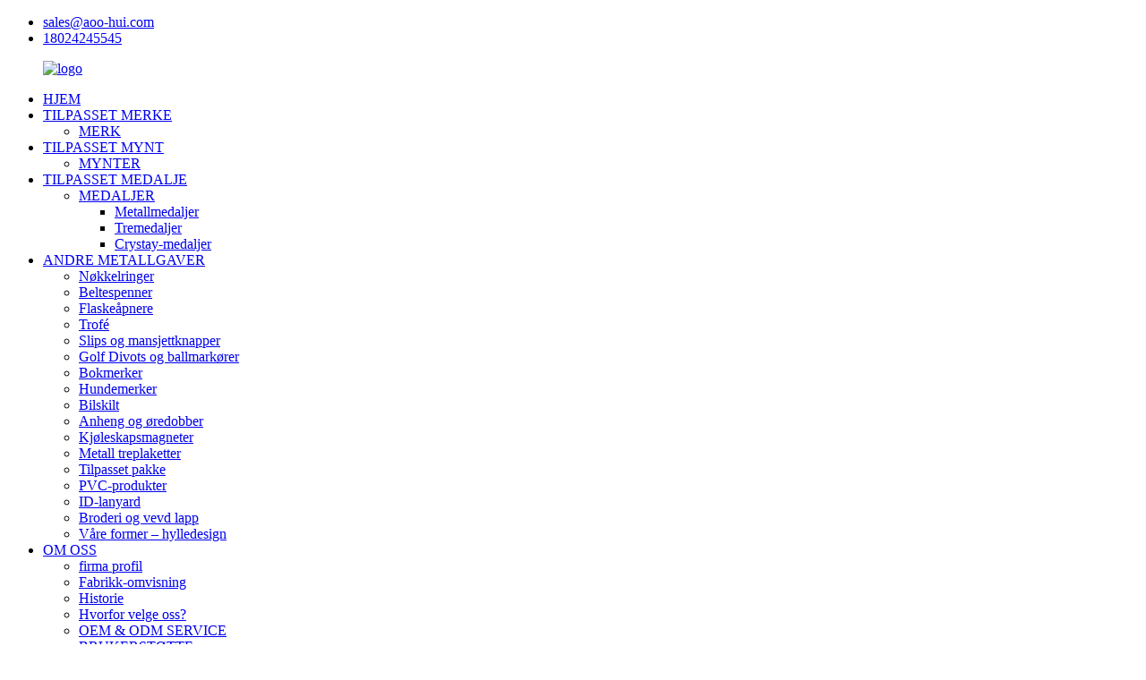

--- FILE ---
content_type: text/html
request_url: http://no.aohuibadgegifts.com/woven-patch-embroidery-patch/
body_size: 9944
content:
<!DOCTYPE html> <html dir="ltr" lang="en"> <head> <meta charset="UTF-8"/> <meta http-equiv="Content-Type" content="text/html; charset=UTF-8" /> <!-- Global site tag (gtag.js) - Google Analytics --> <script async src="https://www.googletagmanager.com/gtag/js?id=UA-225186216-75"></script> <script>
  window.dataLayer = window.dataLayer || [];
  function gtag(){dataLayer.push(arguments);}
  gtag('js', new Date());

  gtag('config', 'UA-225186216-75');
</script> <title>Produsenter og leverandører av broderi og vevde lapper - Kina Fabrikk for broderi og vevde lapper</title> <meta name="viewport" content="width=device-width,initial-scale=1,minimum-scale=1,maximum-scale=1,user-scalable=no"> <link rel="apple-touch-icon-precomposed" href=""> <meta name="format-detection" content="telephone=no"> <meta name="apple-mobile-web-app-capable" content="yes"> <meta name="apple-mobile-web-app-status-bar-style" content="black"> <link href="//cdn.globalso.com/aohuibadgegifts/style/global/style.css" rel="stylesheet" onload="this.onload=null;this.rel='stylesheet'"> <link href="//cdn.globalso.com/aohuibadgegifts/style/public/public.css" rel="stylesheet" onload="this.onload=null;this.rel='stylesheet'">  <link rel="shortcut icon" href="https://cdn.globalso.com/aohuibadgegifts/logo1.png" /> <link rel="canonical" href="https://www.aohuibadgegifts.com/woven-patch-embroidery-patch/" /> <meta name="description" content="Produsenter av broderi og vevde lapper, fabrikk, leverandører fra Kina, som står stille i dag og ser inn i fremtiden, ønsker vi hjertelig velkommen kunder over hele verden til å samarbeide med oss." /> <link href="//cdn.globalso.com/hide_search.css" rel="stylesheet"/><link href="//www.aohuibadgegifts.com/style/no.html.css" rel="stylesheet"/><link rel="alternate" hreflang="no" href="http://no.aohuibadgegifts.com/" /></head> <body> <div class="container">     <!-- web_head start -->     <link href="https://cdn.globalso.com/lite-yt-embed.css" rel="stylesheet" onload="this.onload=null;this.rel='stylesheet'">         <header class="web_head  fixed-nav-appear">             <div class="top_bar layout">       <ul class="head_contact">                                        <li class="foot_email">                                     <a href="mailto:sales@aoo-hui.com">sales@aoo-hui.com</a>                                 </li>                                                                            <li class="foot_phone"><a href="tel:18024245545">18024245545</a></li>      </ul>     </div>             <div class="head_layout layout">                 <figure class="logo">                  <a href="/">                                 		<img src="https://cdn.globalso.com/aohuibadgegifts/logo3.png" alt="logo">             		             	 </a>                 </figure>                  <div class="head_flex">                     <nav class="nav_wrap">                         <ul class="head_nav">                            <li><a href="/">HJEM</a></li> <li><a href="/custom-badge/">TILPASSET MERKE</a> <ul class="sub-menu"> 	<li><a href="/badges/">MERK</a></li> </ul> </li> <li><a href="/custom-coin/">TILPASSET MYNT</a> <ul class="sub-menu"> 	<li><a href="/coin/">MYNTER</a></li> </ul> </li> <li><a href="/custom-medal/">TILPASSET MEDALJE</a> <ul class="sub-menu"> 	<li><a href="/medals/">MEDALJER</a> 	<ul class="sub-menu"> 		<li><a href="/metal-medals/">Metallmedaljer</a></li> 		<li><a href="/wood-medals/">Tremedaljer</a></li> 		<li><a href="/crystay-medals/">Crystay-medaljer</a></li> 	</ul> </li> </ul> </li> <li class="current-menu-ancestor current-menu-parent"><a href="/other-meta/">ANDRE METALLGAVER</a> <ul class="sub-menu"> 	<li><a href="/keychain/">Nøkkelringer</a></li> 	<li><a href="/belt-buckle/">Beltespenner</a></li> 	<li><a href="/bottle-opener/">Flaskeåpnere</a></li> 	<li><a href="/trophy/">Trofé</a></li> 	<li><a href="/tie-clipscufflinks/">Slips og mansjettknapper</a></li> 	<li><a href="/golf-divotsball-markers/">Golf Divots og ballmarkører</a></li> 	<li><a href="/bookmarks/">Bokmerker</a></li> 	<li><a href="/dog-tags/">Hundemerker</a></li> 	<li><a href="/car-plates/">Bilskilt</a></li> 	<li><a href="/pendantsearrings/">Anheng og øredobber</a></li> 	<li><a href="/fridge-magnets/">Kjøleskapsmagneter</a></li> 	<li><a href="/metal-wooden-plaques/">Metall treplaketter</a></li> 	<li><a href="/custom-package/">Tilpasset pakke</a></li> 	<li><a href="/pvc-products/">PVC-produkter</a></li> 	<li><a href="/lanyard/">ID-lanyard</a></li> 	<li class="nav-current"><a href="/woven-patch-embroidery-patch/">Broderi og vevd lapp</a></li> 	<li><a href="/our-molds-off-the-shelf-designs/">Våre former – hylledesign</a></li> </ul> </li> <li><a href="/about-us/">OM OSS</a> <ul class="sub-menu"> 	<li><a href="/about-us/">firma profil</a></li> 	<li><a href="/factory-tour/">Fabrikk-omvisning</a></li> 	<li><a href="/history/">Historie</a></li> 	<li><a href="/why-choose-us/">Hvorfor velge oss?</a></li> 	<li><a href="/oem-odm-service/">OEM &amp; ODM SERVICE</a></li> 	<li><a href="/support/">BRUKERSTØTTE</a></li> 	<li><a href="/faqs/">Vanlige spørsmål</a></li> 	<li><a href="/news_catalog/news/">NYHETER</a></li> </ul> </li> <li><a href="/contact-us/">KONTAKT OSS</a></li>                         </ul>                     </nav>                     <div class="head_right">                         <div id="btn-search" class="btn--search"></div>                         <!--change-language-->                         <div class="change-language ensemble">     <div class="change-language-title medium-title">        <div class="language-flag language-flag-en"><a href="https://www.aohuibadgegifts.com/"><b class="country-flag"></b><span>EN</span> </a></div>        <b class="language-icon"></b>      </div> 	<div class="change-language-cont sub-content">         <div class="empty"></div>     </div> </div> <!--theme325-->                        <!--change-language-->                         <a class="CN" href="http://zh.aohuibadgegifts.com/"><img src="//www.aohuibadgegifts.com/uploads/zggq.jpg"></a>                     </div>                  </div>             </div>         </header>         <!--// web_head end -->    <!-- sys_sub_head -->    <section class="sys_sub_head">      <section class="path_bar">       <ul class="layout">          <li> <a itemprop="breadcrumb" href="/">Hjem</a></li><li> <a itemprop="breadcrumb" href="/products/" title="PRODUCTS">PRODUKTER</a> </li><li> <a href="#">Broderi og vevd lapp</a></li>       </ul>     </section>          <section class="sys_sub_head">     <div class="head_bn_item"><img src="https://cdn.globalso.com/aohuibadgegifts/banner-21.jpg" alt="banner (2)"/></div>     <h1 class="pagnation_title">Produkter</h1>   </section>        <h2 class="pagnation_title">Produkter</h2>   </section>  <section class="web_main page_main">   <div class="layout">     <aside class="aside">   <section class="aside-wrap">     <section class="side-widget">     <div class="side-tit-bar">         <h2 class="side-tit">Kategorier</h2>     </div>     <ul class="side-cate">       <li><a href="/badges/">MERK</a></li> <li><a href="/coin/">MYNTER</a></li> <li><a href="/medals/">MEDALJER</a> <ul class="sub-menu"> 	<li><a href="/metal-medals/">Metallmedaljer</a></li> 	<li><a href="/wood-medals/">Tremedaljer</a></li> 	<li><a href="/crystay-medals/">Crystay-medaljer</a></li> </ul> </li> <li class="current-menu-ancestor current-menu-parent"><a href="/other-meta/">ANDRE METALLGAVER</a> <ul class="sub-menu"> 	<li><a href="/keychain/">Nøkkelringer</a></li> 	<li><a href="/belt-buckle/">Beltespenner</a></li> 	<li><a href="/bottle-opener/">Flaskeåpnere</a></li> 	<li><a href="/trophy/">Trofé</a></li> 	<li><a href="/tie-clipscufflinks/">Slips og mansjettknapper</a></li> 	<li><a href="/golf-divotsball-markers/">Golf Divots og ballmarkører</a></li> 	<li><a href="/bookmarks/">Bokmerker</a></li> 	<li><a href="/dog-tags/">Hundemerker</a></li> 	<li><a href="/car-plates/">Bilskilt</a></li> 	<li><a href="/pendantsearrings/">Anheng og øredobber</a></li> 	<li><a href="/fridge-magnets/">Kjøleskapsmagneter</a></li> 	<li><a href="/metal-wooden-plaques/">Metall treplaketter</a></li> 	<li><a href="/custom-package/">Tilpasset pakke</a></li> 	<li><a href="/pvc-products/">PVC-produkter</a></li> 	<li><a href="/lanyard/">ID-lanyard</a></li> 	<li class="nav-current"><a href="/woven-patch-embroidery-patch/">Broderi og vevd lapp</a></li> 	<li><a href="/our-molds-off-the-shelf-designs/">Våre former – hylledesign</a></li> </ul> </li>     </ul>   </section>   <div class="side-widget"> 	 <div class="side-product-items">               <div class="items_content">                <div class="side_slider">                     <ul class="swiper-wrapper"> 				                   <li class="swiper-slide gm-sep side_product_item">                     <figure > <a href="/customized-wholesale-carnival-medal-suppliers-product/" class="item-img"><img src="https://cdn.globalso.com/aohuibadgegifts/奖牌-211-300x300.jpg" alt="Tilpasset engros Carnival Medal Leverandører"></a>                       <figcaption>                         <h3 class="item_title"><a href="/customized-wholesale-carnival-medal-suppliers-product/">Tilpasset engros Carniv...</a></h3>                        </figcaption>                     </figure> 					</li> 					                   <li class="swiper-slide gm-sep side_product_item">                     <figure > <a href="/personalized-die-struck-runner-medals-for-race-product/" class="item-img"><img src="https://cdn.globalso.com/aohuibadgegifts/奖牌-425-300x300.jpg" alt="Personlige Die Struck Runner-medaljer for løp"></a>                       <figcaption>                         <h3 class="item_title"><a href="/personalized-die-struck-runner-medals-for-race-product/">Personlig Die Struck Run...</a></h3>                        </figcaption>                     </figure> 					</li> 					                   <li class="swiper-slide gm-sep side_product_item">                     <figure > <a href="/custom-metal-boston-virtual-half-marathon-medals-product/" class="item-img"><img src="https://cdn.globalso.com/aohuibadgegifts/奖牌-24-300x300.jpg" alt="Custom Metal Boston virtuelle halvmaratonmedaljer"></a>                       <figcaption>                         <h3 class="item_title"><a href="/custom-metal-boston-virtual-half-marathon-medals-product/">Custom Metal Boston Virtual...</a></h3>                        </figcaption>                     </figure> 					</li> 					                   <li class="swiper-slide gm-sep side_product_item">                     <figure > <a href="/personalized-wholesale-marine-virtual-half-marathon-medals-product/" class="item-img"><img src="https://cdn.globalso.com/aohuibadgegifts/medal-2-300x300.jpg" alt="Personlig engros Marine Virtual Half Mara..."></a>                       <figcaption>                         <h3 class="item_title"><a href="/personalized-wholesale-marine-virtual-half-marathon-medals-product/">Personlig engros Mari...</a></h3>                        </figcaption>                     </figure> 					</li> 					                   <li class="swiper-slide gm-sep side_product_item">                     <figure > <a href="/customized-3d-metal-gold-silver-bronze-medal-for-any-eventsany-group-in-any-logo-and-size-product/" class="item-img"><img src="https://cdn.globalso.com/aohuibadgegifts/3D-Metal-Medal-7-300x300.jpg" alt="Tilpasset 3D metall gull sølv bronse medalje for..."></a>                       <figcaption>                         <h3 class="item_title"><a href="/customized-3d-metal-gold-silver-bronze-medal-for-any-eventsany-group-in-any-logo-and-size-product/">Tilpasset 3D metall gull si...</a></h3>                        </figcaption>                     </figure> 					</li> 					                </ul> 				 </div>                 <div class="btn-prev"></div>                 <div class="btn-next"></div>               </div>             </div>    </div>           </section> </aside>    <section class="main">       <div class="items_list">   <ul class="product_list_items">    <li class="product_item">             <figure>               <span class="item_img"><a href="/high-quality-custom-embroidery-patch-in-any-logosizequantity-product/" title="High Quality Custom Embroidery Patch in Any logo,size,Quantity"><img src="https://cdn.globalso.com/aohuibadgegifts/embroidery-patch-8.jpg" alt="Høykvalitets tilpasset broderilapp i hvilken som helst logo, størrelse, mengde"></a> </span>               <figcaption>                   <h3 class="item_title"><a href="/high-quality-custom-embroidery-patch-in-any-logosizequantity-product/" title="High Quality Custom Embroidery Patch in Any logo,size,Quantity">Høykvalitets tilpasset broderilapp i hvilken som helst logo, størrelse, mengde</a></h3> 			  <!--<div class="item_information">-->                                       <!--<div class="item_info"><p><strong>Custom Embroidery Patch, Custom Woven Patch, Custom Towel Embroidery</strong></p> <p><strong>Our competitiveness: </strong>Free artwork + Free quotes + quick turnaround time + excellent quality</p> <p><strong>Team Featured: </strong>Awesome designer + prompt response + most competitive factory pricing + flexible shipping methods(quick and low cost) = most competitive business partner = 100% well-pleasing customer”</p> <p><strong>Design:</strong>2D/3D</p> <p><strong>Size: </strong>As your request, custom size from 1″~10“.</p> <p><strong>Thickness:</strong>3.0mm thickness or per customized (Customized)</p> -->                 <!--</div>-->      <!--           </div>-->                 <!--<div class="product_btns">-->                 <!--  <a href="javascript:" class="priduct_btn_inquiry add_email12">inquiry</a><a href="https://www.aohuibadgegifts.com/high-quality-custom-embroidery-patch-in-any-logosizequantity-product/" class="priduct_btn_detail">detail</a>-->                 <!--</div>-->               </figcaption>             </figure>           </li>    <li class="product_item">             <figure>               <span class="item_img"><a href="/custom-3d-embroidery-patch-with-iron-backing-product/" title="Custom 3D Embroidery Patch with Iron backing"><img src="https://cdn.globalso.com/aohuibadgegifts/3D-embroidery-patch-3.jpg" alt="Egendefinert 3D-broderilapp med bakside av jern"></a> </span>               <figcaption>                   <h3 class="item_title"><a href="/custom-3d-embroidery-patch-with-iron-backing-product/" title="Custom 3D Embroidery Patch with Iron backing">Egendefinert 3D-broderilapp med bakside av jern</a></h3> 			  <!--<div class="item_information">-->                                       <!--<div class="item_info"><p><strong>Custom Embroidery Patch, Custom Woven Patch, Custom Towel Embroidery</strong></p> <p><strong>Our competitiveness: </strong>Free artwork + Free quotes + quick turnaround time + excellent quality</p> <p><strong>Team Featured: </strong>Awesome designer + prompt response + most competitive factory pricing + flexible shipping methods(quick and low cost) = most competitive business partner = 100% well-pleasing customer”</p> <p><strong>Design:</strong>2D/3D</p> <p><strong>Size: </strong>As your request, custom size from 1″~10“.</p> <p><strong>Thickness:</strong>3.0mm thickness or per customized (Customized)</p> -->                 <!--</div>-->      <!--           </div>-->                 <!--<div class="product_btns">-->                 <!--  <a href="javascript:" class="priduct_btn_inquiry add_email12">inquiry</a><a href="https://www.aohuibadgegifts.com/custom-3d-embroidery-patch-with-iron-backing-product/" class="priduct_btn_detail">detail</a>-->                 <!--</div>-->               </figcaption>             </figure>           </li>    <li class="product_item">             <figure>               <span class="item_img"><a href="/premium-golden-thread-military-embroidery-patch-product/" title="Premium Golden Thread Military Embroidery Patch"><img src="https://cdn.globalso.com/aohuibadgegifts/gold-thread-embroidery-patch-2.jpg" alt="Premium Golden Thread Military Brodery Patch"></a> </span>               <figcaption>                   <h3 class="item_title"><a href="/premium-golden-thread-military-embroidery-patch-product/" title="Premium Golden Thread Military Embroidery Patch">Premium Golden Thread Military Brodery Patch</a></h3> 			  <!--<div class="item_information">-->                                       <!--<div class="item_info"><p><strong>Custom Embroidery Patch, Custom Woven Patch, Custom Towel Embroidery</strong></p> <p><strong>Our competitiveness: </strong>Free artwork + Free quotes + quick turnaround time + excellent quality</p> <p><strong>Team Featured: </strong>Awesome designer + prompt response + most competitive factory pricing + flexible shipping methods(quick and low cost) = most competitive business partner = 100% well-pleasing customer”</p> <p><strong>Design:</strong>2D/3D</p> <p><strong>Size: </strong>As your request, custom size from 1″~10“.</p> <p><strong>Thickness:</strong>3.0mm thickness or per customized (Customized)</p> -->                 <!--</div>-->      <!--           </div>-->                 <!--<div class="product_btns">-->                 <!--  <a href="javascript:" class="priduct_btn_inquiry add_email12">inquiry</a><a href="https://www.aohuibadgegifts.com/premium-golden-thread-military-embroidery-patch-product/" class="priduct_btn_detail">detail</a>-->                 <!--</div>-->               </figcaption>             </figure>           </li>    <li class="product_item">             <figure>               <span class="item_img"><a href="/custom-pvc-patch-for-school-product/" title="Custom PVC Patch For School"><img src="https://cdn.globalso.com/aohuibadgegifts/woven-patch-1.jpg" alt="Tilpasset PVC-lapp for skolen"></a> </span>               <figcaption>                   <h3 class="item_title"><a href="/custom-pvc-patch-for-school-product/" title="Custom PVC Patch For School">Tilpasset PVC-lapp for skolen</a></h3> 			  <!--<div class="item_information">-->                                       <!--<div class="item_info"><p><strong>Custom Embroidery Patch, Custom Woven Patch, Custom Towel Embroidery</strong></p> <p><strong>Our competitiveness: </strong>Free artwork + Free quotes + quick turnaround time + excellent quality</p> <p><strong>Team Featured: </strong>Awesome designer + prompt response + most competitive factory pricing + flexible shipping methods(quick and low cost) = most competitive business partner = 100% well-pleasing customer”</p> <p><strong>Design:</strong>2D/3D</p> <p><strong>Size: </strong>As your request, custom size from 1″~10“.</p> <p><strong>Thickness:</strong>3.0mm thickness or per customized (Customized)</p> -->                 <!--</div>-->      <!--           </div>-->                 <!--<div class="product_btns">-->                 <!--  <a href="javascript:" class="priduct_btn_inquiry add_email12">inquiry</a><a href="https://www.aohuibadgegifts.com/custom-pvc-patch-for-school-product/" class="priduct_btn_detail">detail</a>-->                 <!--</div>-->               </figcaption>             </figure>           </li>    <li class="product_item">             <figure>               <span class="item_img"><a href="/custom-cartoon-towel-embroidery-patch-product/" title="Custom Cartoon Towel Embroidery Patch"><img src="https://cdn.globalso.com/aohuibadgegifts/embroidery-patch-4.jpg" alt="Egendefinert tegneseriehåndklebroderilapp"></a> </span>               <figcaption>                   <h3 class="item_title"><a href="/custom-cartoon-towel-embroidery-patch-product/" title="Custom Cartoon Towel Embroidery Patch">Egendefinert tegneseriehåndklebroderilapp</a></h3> 			  <!--<div class="item_information">-->                                       <!--<div class="item_info"><p><strong>Custom Embroidery Patch, Custom Woven Patch, Custom Towel Embroidery</strong></p> <p><strong>Our competitiveness: </strong>Free artwork + Free quotes + quick turnaround time + excellent quality</p> <p><strong>Team Featured: </strong>Awesome designer + prompt response + most competitive factory pricing + flexible shipping methods(quick and low cost) = most competitive business partner = 100% well-pleasing customer”</p> <p><strong>Design:</strong>2D/3D</p> <p><strong>Size: </strong>As your request, custom size from 1″~10“.</p> <p><strong>Thickness:</strong>3.0mm thickness or per customized (Customized)</p> -->                 <!--</div>-->      <!--           </div>-->                 <!--<div class="product_btns">-->                 <!--  <a href="javascript:" class="priduct_btn_inquiry add_email12">inquiry</a><a href="https://www.aohuibadgegifts.com/custom-cartoon-towel-embroidery-patch-product/" class="priduct_btn_detail">detail</a>-->                 <!--</div>-->               </figcaption>             </figure>           </li>    <li class="product_item">             <figure>               <span class="item_img"><a href="/custom-flag-army-military-embroidery-patch-product/" title="Custom Flag Army Military Embroidery Patch"><img src="https://cdn.globalso.com/aohuibadgegifts/woven-patch-51.jpg" alt="Egendefinert Flag Army Military Brodery Patch"></a> </span>               <figcaption>                   <h3 class="item_title"><a href="/custom-flag-army-military-embroidery-patch-product/" title="Custom Flag Army Military Embroidery Patch">Egendefinert Flag Army Military Brodery Patch</a></h3> 			  <!--<div class="item_information">-->                                       <!--<div class="item_info"><p><strong>Custom Embroidery Patch, Custom Woven Patch, Custom Towel Embroidery</strong></p> <p><strong>Our competitiveness: </strong>Free artwork + Free quotes + quick turnaround time + excellent quality</p> <p><strong>Team Featured: </strong>Awesome designer + prompt response + most competitive factory pricing + flexible shipping methods(quick and low cost) = most competitive business partner = 100% well-pleasing customer”</p> <p><strong>Design:</strong>2D/3D</p> <p><strong>Size: </strong>As your request, custom size from 1″~10“.</p> <p><strong>Thickness:</strong>3.0mm thickness or per customized (Customized)</p> -->                 <!--</div>-->      <!--           </div>-->                 <!--<div class="product_btns">-->                 <!--  <a href="javascript:" class="priduct_btn_inquiry add_email12">inquiry</a><a href="https://www.aohuibadgegifts.com/custom-flag-army-military-embroidery-patch-product/" class="priduct_btn_detail">detail</a>-->                 <!--</div>-->               </figcaption>             </figure>           </li>          </ul>          <div class="page_bar">         <div class="pages"></div>       </div>       </div>            </section>   </div> </section>  <!-- web_footer start --> <footer class="web_footer">             <div class="layout">                 <div class="foor_service">                     <div class="foot_item foot_company_item wow fadeInLeftA" data-wow-delay=".7s" data-wow-duration=".8s">                         <div class="foot_logo">                             <a href="/">                                                         		<img src="https://cdn.globalso.com/aohuibadgegifts/logo3.png" alt="logo">                         		                         	</a>                         </div>                         <ul class="foot_sns">                                            		     <li><a target="_blank" href="https://www.facebook.com/"><img src="https://cdn.globalso.com/aohuibadgegifts/facebook.png" alt="facebook"></a></li>                 	                       		     <li><a target="_blank" href="/contact-us/"><img src="https://cdn.globalso.com/aohuibadgegifts/linkedin.png" alt="linkedin"></a></li>                 	                       		     <li><a target="_blank" href="/contact-us/"><img src="https://cdn.globalso.com/aohuibadgegifts/twitter.png" alt="twitter"></a></li>                 	                       		     <li><a target="_blank" href="/contact-us/"><img src="https://cdn.globalso.com/aohuibadgegifts/youtube.png" alt="youtube"></a></li>                 	                               </ul>                     </div>                      <div class="foot_item foot_home_item wow fadeInLeftA" data-wow-delay=".8s" data-wow-duration=".8s">                         <h2 class="fot_tit">HJEM</h2>                         <ul>                           <li><a href="/products/">PRODUKTER</a></li> <li><a href="/other-meta/">ANDRE METALLGAVER</a></li> <li><a href="/news_catalog/news/">NYHETER</a></li> <li><a href="/support/">BRUKERSTØTTE</a></li> <li><a href="/about-us/">OM OSS</a></li> <li><a href="/contact-us/">KONTAKT OSS</a></li>                         </ul>                     </div>                      <div class="foot_item foot_pro_item wow fadeInLeftA" data-wow-delay=".8s" data-wow-duration=".8s">                         <h2 class="fot_tit">produkt</h2>                         <ul>                           <li><a href="/badges/">MERK</a></li> <li><a href="/coin/">MYNTER</a></li> <li><a href="/medals/">MEDALJER</a> <ul class="sub-menu"> 	<li><a href="/metal-medals/">Metallmedaljer</a></li> 	<li><a href="/wood-medals/">Tremedaljer</a></li> 	<li><a href="/crystay-medals/">Crystay-medaljer</a></li> </ul> </li> <li class="current-menu-ancestor current-menu-parent"><a href="/other-meta/">ANDRE METALLGAVER</a> <ul class="sub-menu"> 	<li><a href="/keychain/">Nøkkelringer</a></li> 	<li><a href="/belt-buckle/">Beltespenner</a></li> 	<li><a href="/bottle-opener/">Flaskeåpnere</a></li> 	<li><a href="/trophy/">Trofé</a></li> 	<li><a href="/tie-clipscufflinks/">Slips og mansjettknapper</a></li> 	<li><a href="/golf-divotsball-markers/">Golf Divots og ballmarkører</a></li> 	<li><a href="/bookmarks/">Bokmerker</a></li> 	<li><a href="/dog-tags/">Hundemerker</a></li> 	<li><a href="/car-plates/">Bilskilt</a></li> 	<li><a href="/pendantsearrings/">Anheng og øredobber</a></li> 	<li><a href="/fridge-magnets/">Kjøleskapsmagneter</a></li> 	<li><a href="/metal-wooden-plaques/">Metall treplaketter</a></li> 	<li><a href="/custom-package/">Tilpasset pakke</a></li> 	<li><a href="/pvc-products/">PVC-produkter</a></li> 	<li><a href="/lanyard/">ID-lanyard</a></li> 	<li class="nav-current"><a href="/woven-patch-embroidery-patch/">Broderi og vevd lapp</a></li> 	<li><a href="/our-molds-off-the-shelf-designs/">Våre former – hylledesign</a></li> </ul> </li>                         </ul>                     </div>                      <div class="foot_item foot_contact_item wow fadeInLeftA" data-wow-delay="1s" data-wow-duration=".8s">                         <h2 class="fot_tit">Kontaktinformasjon</h2>                         <div class="foot_cont">                             <ul class="foot_contact">                                 <li class="foot_company">Fabrikkkontakter</li>                                 <li class="foot_company">Kontorkontakter i USA</li>                                 <li class="foot_adress">No.5, Guangfu Road, Xiaolan Town, Zhongshan Ctiy, Guangdong, Kina</li>                                 <li class="foot_adress">Huntington, Ave, Boston</li>                                 <li class="foot_email"><a href="mailto:sales@aoo-hui.com">sales@aoo-hui.com</a><br><a href="mailto:sales@olympicgloryawards.com">sales@olympicgloryawards.com</a></li>                                 <li class="foot_email"><a href="mailto:winnie@olympicgloryawards.com">winnie@olympicgloryawards.com</a></li>                                 <li class="foot_tel"><a href="https://api.whatsapp.com/send?phone=8618024245545&text=Hello">24-7 Whatsapp:0086-18024245545</a><br><a href="skype:AoHuiGifts">24-7 Skype:AoHuiGifts</a></li>                                 <li class="foot_tel"><a href="tel:6179387002">Tlf:6179387002</a><br><a href="https://api.whatsapp.com/send?phone=https://api.whatsapp.com/send?phone=+86123456789&text=Hello&text=Hello">Whatsapp: +1-8574887386</a></li>                                                                                                                            </ul>                         </div>                     </div>                  </div>             </div>             <div class="copy">© Copyright - 2009-2022 : Med enerett.<script type="text/javascript" src="//www.globalso.site/livechat.js"></script>        		<a href="/featured/">Varme produkter</a> - <a href="/sitemap.xml">Nettstedkart</a><br><a href='/enamel-pins/' title='Enamel Pins'>Emaljepinner</a>,  <a href='/tie-pins/' title='Tie Pins'>Slipsnåler</a>,  <a href='/mens-accessories/' title='Men's accessories'>Tilbehør for menn</a>,  <a href='/first-responder-pins/' title='First Responder Pins'>First Responder Pins</a>,  <a href='/holiday-pins/' title='Holiday Pins'>Ferienåler</a>,  <a href='/custom-medals/' title='Custom Medals'>Egendefinerte medaljer</a>,         		</div>         </footer>         <!--// web_footer end --> </div>  <ul class="right_nav">       <li>          <div class="iconBox">             <img src='//cdn.globalso.com/aohuibadgegifts/style/global/img/whatsapp.png' alt="Hva skjer">             <h4>Hva skjer</h4>          </div>          <div class="hideBox">             <div class="hb">                <h5>Hva skjer</h5>                                                        <a href="https://api.whatsapp.com/send?phone=18024245545" target="_blank">18024245545</a>                                                                            </div>          </div>       </li>            <li>          <div class="iconBox">             <img src='//cdn.globalso.com/aohuibadgegifts/style/global/img/skype.png' alt="skype">             <h4>Skype</h4>          </div>          <div class="hideBox">             <div class="hb">                              <a target="_blank" class="skype" href="skype:180 2209 8285?chat">180 2209 8285</a>                     </div>           </div>       </li>     <li>          <div class="iconBox oln_ser">               <img src='//cdn.globalso.com/aohuibadgegifts/style/global/img/email.png' alt="e-post">             <h4>E-post</h4>          </div>          <div class="hideBox">             <div class="hb">                <h5>E-post</h5>                <div class="fonttalk">                     <p><a href="mailto:sales@aoo-hui.com">sales@aoo-hui.com</a></p>                </div>                <div class="fonttalk">                                     </div>             </div>          </div>       </li>           <li>          <div class="iconBox oln_ser">               <img src='//cdn.globalso.com/aohuibadgegifts/style/global/img/tel.png' alt="telefon">             <h4>Telefon</h4>          </div>          <div class="hideBox">             <div class="hb">                <h5>Tlf</h5>                <div class="fonttalk">                     <p><a href="tel:18024245545">18024245545</a></p>                </div>                <div class="fonttalk">                                     </div>             </div>          </div>       </li>  <!--------------TOP按钮------------------>     <li>          <div class="iconBox top" alt="top_ico">              <img src='//cdn.globalso.com/aohuibadgegifts/style/global/img/top.png'>             <h4>Topp</h4>          </div>     </li>     </ul> <div class="inquiry-pop-bd">   <div class="inquiry-pop"> <i class="ico-close-pop" onclick="hideMsgPop();"></i>     <script type="text/javascript" src="//www.globalso.site/form.js"></script>   </div> </div> <div class="web-search"> <b id="btn-search-close" class="btn--search-close"></b>   <div style=" width:100%">     <div class="head-search">      <form action="/search.php" method="get">         <input class="search-ipt" name="s" placeholder="Start Typing..." /> 		<input type="hidden" name="cat" value="490"/>         <input class="search-btn" type="submit" />         <span class="search-attr">Trykk på Enter for å søke eller ESC for å lukke</span>       </form>     </div>   </div> </div>  <script type="text/javascript" src="//cdn.globalso.com/aohuibadgegifts/style/global/js/jquery.min.js"></script>  <script type="text/javascript" src="//cdn.globalso.com/aohuibadgegifts/style/global/js/common.js"></script> <script type="text/javascript" src="//cdn.globalso.com/aohuibadgegifts/style/public/public.js"></script>  <script src="https://cdn.globalso.com/lite-yt-embed.js"></script> <script>
function getCookie(name) {
    var arg = name + "=";
    var alen = arg.length;
    var clen = document.cookie.length;
    var i = 0;
    while (i < clen) {
        var j = i + alen;
        if (document.cookie.substring(i, j) == arg) return getCookieVal(j);
        i = document.cookie.indexOf(" ", i) + 1;
        if (i == 0) break;
    }
    return null;
}
function setCookie(name, value) {
    var expDate = new Date();
    var argv = setCookie.arguments;
    var argc = setCookie.arguments.length;
    var expires = (argc > 2) ? argv[2] : null;
    var path = (argc > 3) ? argv[3] : null;
    var domain = (argc > 4) ? argv[4] : null;
    var secure = (argc > 5) ? argv[5] : false;
    if (expires != null) {
        expDate.setTime(expDate.getTime() + expires);
    }
    document.cookie = name + "=" + escape(value) + ((expires == null) ? "": ("; expires=" + expDate.toUTCString())) + ((path == null) ? "": ("; path=" + path)) + ((domain == null) ? "": ("; domain=" + domain)) + ((secure == true) ? "; secure": "");
}
function getCookieVal(offset) {
    var endstr = document.cookie.indexOf(";", offset);
    if (endstr == -1) endstr = document.cookie.length;
    return unescape(document.cookie.substring(offset, endstr));
}

var firstshow = 0;
var cfstatshowcookie = getCookie('easyiit_stats');
if (cfstatshowcookie != 1) {
    a = new Date();
    h = a.getHours();
    m = a.getMinutes();
    s = a.getSeconds();
    sparetime = 1000 * 60 * 60 * 24 * 1 - (h * 3600 + m * 60 + s) * 1000 - 1;
    setCookie('easyiit_stats', 1, sparetime, '/');
    firstshow = 1;
}
if (!navigator.cookieEnabled) {
    firstshow = 0;
}
var referrer = escape(document.referrer);
var currweb = escape(location.href);
var screenwidth = screen.width;
var screenheight = screen.height;
var screencolordepth = screen.colorDepth;
$(function($){
   $.get("https://www.aohuibadgegifts.com/statistic.php", { action:'stats_init', assort:0, referrer:referrer, currweb:currweb , firstshow:firstshow ,screenwidth:screenwidth, screenheight: screenheight, screencolordepth: screencolordepth, ranstr: Math.random()},function(data){}, "json");
			
});
</script> <!--[if lt IE 9]>  <script src="//cdn.globalso.com//style/global/js/html5.js"></script> <![endif]--> <script type="text/javascript">

if(typeof jQuery == 'undefined' || typeof jQuery.fn.on == 'undefined') {
	document.write('<script src="https://www.aohuibadgegifts.com/wp-content/plugins/bb-plugin/js/jquery.js"><\/script>');
	document.write('<script src="https://www.aohuibadgegifts.com/wp-content/plugins/bb-plugin/js/jquery.migrate.min.js"><\/script>');
}

</script><ul class="prisna-wp-translate-seo" id="prisna-translator-seo"><li class="language-flag language-flag-en"><a href="https://www.aohuibadgegifts.com/woven-patch-embroidery-patch/" title="English" target="_blank"><b class="country-flag"></b><span>English</span></a></li><li class="language-flag language-flag-zh"><a href="http://zh.aohuibadgegifts.com/woven-patch-embroidery-patch/" title="Chinese" target="_blank"><b class="country-flag"></b><span>Chinese</span></a></li><li class="language-flag language-flag-fr"><a href="http://fr.aohuibadgegifts.com/woven-patch-embroidery-patch/" title="French" target="_blank"><b class="country-flag"></b><span>French</span></a></li><li class="language-flag language-flag-de"><a href="http://de.aohuibadgegifts.com/woven-patch-embroidery-patch/" title="German" target="_blank"><b class="country-flag"></b><span>German</span></a></li><li class="language-flag language-flag-pt"><a href="http://pt.aohuibadgegifts.com/woven-patch-embroidery-patch/" title="Portuguese" target="_blank"><b class="country-flag"></b><span>Portuguese</span></a></li><li class="language-flag language-flag-es"><a href="http://es.aohuibadgegifts.com/woven-patch-embroidery-patch/" title="Spanish" target="_blank"><b class="country-flag"></b><span>Spanish</span></a></li><li class="language-flag language-flag-ru"><a href="http://ru.aohuibadgegifts.com/woven-patch-embroidery-patch/" title="Russian" target="_blank"><b class="country-flag"></b><span>Russian</span></a></li><li class="language-flag language-flag-ja"><a href="http://ja.aohuibadgegifts.com/woven-patch-embroidery-patch/" title="Japanese" target="_blank"><b class="country-flag"></b><span>Japanese</span></a></li><li class="language-flag language-flag-ko"><a href="http://ko.aohuibadgegifts.com/woven-patch-embroidery-patch/" title="Korean" target="_blank"><b class="country-flag"></b><span>Korean</span></a></li><li class="language-flag language-flag-ar"><a href="http://ar.aohuibadgegifts.com/woven-patch-embroidery-patch/" title="Arabic" target="_blank"><b class="country-flag"></b><span>Arabic</span></a></li><li class="language-flag language-flag-ga"><a href="http://ga.aohuibadgegifts.com/woven-patch-embroidery-patch/" title="Irish" target="_blank"><b class="country-flag"></b><span>Irish</span></a></li><li class="language-flag language-flag-el"><a href="http://el.aohuibadgegifts.com/woven-patch-embroidery-patch/" title="Greek" target="_blank"><b class="country-flag"></b><span>Greek</span></a></li><li class="language-flag language-flag-tr"><a href="http://tr.aohuibadgegifts.com/woven-patch-embroidery-patch/" title="Turkish" target="_blank"><b class="country-flag"></b><span>Turkish</span></a></li><li class="language-flag language-flag-it"><a href="http://it.aohuibadgegifts.com/woven-patch-embroidery-patch/" title="Italian" target="_blank"><b class="country-flag"></b><span>Italian</span></a></li><li class="language-flag language-flag-da"><a href="http://da.aohuibadgegifts.com/woven-patch-embroidery-patch/" title="Danish" target="_blank"><b class="country-flag"></b><span>Danish</span></a></li><li class="language-flag language-flag-ro"><a href="http://ro.aohuibadgegifts.com/woven-patch-embroidery-patch/" title="Romanian" target="_blank"><b class="country-flag"></b><span>Romanian</span></a></li><li class="language-flag language-flag-id"><a href="http://id.aohuibadgegifts.com/woven-patch-embroidery-patch/" title="Indonesian" target="_blank"><b class="country-flag"></b><span>Indonesian</span></a></li><li class="language-flag language-flag-cs"><a href="http://cs.aohuibadgegifts.com/woven-patch-embroidery-patch/" title="Czech" target="_blank"><b class="country-flag"></b><span>Czech</span></a></li><li class="language-flag language-flag-af"><a href="http://af.aohuibadgegifts.com/woven-patch-embroidery-patch/" title="Afrikaans" target="_blank"><b class="country-flag"></b><span>Afrikaans</span></a></li><li class="language-flag language-flag-sv"><a href="http://sv.aohuibadgegifts.com/woven-patch-embroidery-patch/" title="Swedish" target="_blank"><b class="country-flag"></b><span>Swedish</span></a></li><li class="language-flag language-flag-pl"><a href="http://pl.aohuibadgegifts.com/woven-patch-embroidery-patch/" title="Polish" target="_blank"><b class="country-flag"></b><span>Polish</span></a></li><li class="language-flag language-flag-eu"><a href="http://eu.aohuibadgegifts.com/woven-patch-embroidery-patch/" title="Basque" target="_blank"><b class="country-flag"></b><span>Basque</span></a></li><li class="language-flag language-flag-ca"><a href="http://ca.aohuibadgegifts.com/woven-patch-embroidery-patch/" title="Catalan" target="_blank"><b class="country-flag"></b><span>Catalan</span></a></li><li class="language-flag language-flag-eo"><a href="http://eo.aohuibadgegifts.com/woven-patch-embroidery-patch/" title="Esperanto" target="_blank"><b class="country-flag"></b><span>Esperanto</span></a></li><li class="language-flag language-flag-hi"><a href="http://hi.aohuibadgegifts.com/woven-patch-embroidery-patch/" title="Hindi" target="_blank"><b class="country-flag"></b><span>Hindi</span></a></li><li class="language-flag language-flag-lo"><a href="http://lo.aohuibadgegifts.com/woven-patch-embroidery-patch/" title="Lao" target="_blank"><b class="country-flag"></b><span>Lao</span></a></li><li class="language-flag language-flag-sq"><a href="http://sq.aohuibadgegifts.com/woven-patch-embroidery-patch/" title="Albanian" target="_blank"><b class="country-flag"></b><span>Albanian</span></a></li><li class="language-flag language-flag-am"><a href="http://am.aohuibadgegifts.com/woven-patch-embroidery-patch/" title="Amharic" target="_blank"><b class="country-flag"></b><span>Amharic</span></a></li><li class="language-flag language-flag-hy"><a href="http://hy.aohuibadgegifts.com/woven-patch-embroidery-patch/" title="Armenian" target="_blank"><b class="country-flag"></b><span>Armenian</span></a></li><li class="language-flag language-flag-az"><a href="http://az.aohuibadgegifts.com/woven-patch-embroidery-patch/" title="Azerbaijani" target="_blank"><b class="country-flag"></b><span>Azerbaijani</span></a></li><li class="language-flag language-flag-be"><a href="http://be.aohuibadgegifts.com/woven-patch-embroidery-patch/" title="Belarusian" target="_blank"><b class="country-flag"></b><span>Belarusian</span></a></li><li class="language-flag language-flag-bn"><a href="http://bn.aohuibadgegifts.com/woven-patch-embroidery-patch/" title="Bengali" target="_blank"><b class="country-flag"></b><span>Bengali</span></a></li><li class="language-flag language-flag-bs"><a href="http://bs.aohuibadgegifts.com/woven-patch-embroidery-patch/" title="Bosnian" target="_blank"><b class="country-flag"></b><span>Bosnian</span></a></li><li class="language-flag language-flag-bg"><a href="http://bg.aohuibadgegifts.com/woven-patch-embroidery-patch/" title="Bulgarian" target="_blank"><b class="country-flag"></b><span>Bulgarian</span></a></li><li class="language-flag language-flag-ceb"><a href="http://ceb.aohuibadgegifts.com/woven-patch-embroidery-patch/" title="Cebuano" target="_blank"><b class="country-flag"></b><span>Cebuano</span></a></li><li class="language-flag language-flag-ny"><a href="http://ny.aohuibadgegifts.com/woven-patch-embroidery-patch/" title="Chichewa" target="_blank"><b class="country-flag"></b><span>Chichewa</span></a></li><li class="language-flag language-flag-co"><a href="http://co.aohuibadgegifts.com/woven-patch-embroidery-patch/" title="Corsican" target="_blank"><b class="country-flag"></b><span>Corsican</span></a></li><li class="language-flag language-flag-hr"><a href="http://hr.aohuibadgegifts.com/woven-patch-embroidery-patch/" title="Croatian" target="_blank"><b class="country-flag"></b><span>Croatian</span></a></li><li class="language-flag language-flag-nl"><a href="http://nl.aohuibadgegifts.com/woven-patch-embroidery-patch/" title="Dutch" target="_blank"><b class="country-flag"></b><span>Dutch</span></a></li><li class="language-flag language-flag-et"><a href="http://et.aohuibadgegifts.com/woven-patch-embroidery-patch/" title="Estonian" target="_blank"><b class="country-flag"></b><span>Estonian</span></a></li><li class="language-flag language-flag-tl"><a href="http://tl.aohuibadgegifts.com/woven-patch-embroidery-patch/" title="Filipino" target="_blank"><b class="country-flag"></b><span>Filipino</span></a></li><li class="language-flag language-flag-fi"><a href="http://fi.aohuibadgegifts.com/woven-patch-embroidery-patch/" title="Finnish" target="_blank"><b class="country-flag"></b><span>Finnish</span></a></li><li class="language-flag language-flag-fy"><a href="http://fy.aohuibadgegifts.com/woven-patch-embroidery-patch/" title="Frisian" target="_blank"><b class="country-flag"></b><span>Frisian</span></a></li><li class="language-flag language-flag-gl"><a href="http://gl.aohuibadgegifts.com/woven-patch-embroidery-patch/" title="Galician" target="_blank"><b class="country-flag"></b><span>Galician</span></a></li><li class="language-flag language-flag-ka"><a href="http://ka.aohuibadgegifts.com/woven-patch-embroidery-patch/" title="Georgian" target="_blank"><b class="country-flag"></b><span>Georgian</span></a></li><li class="language-flag language-flag-gu"><a href="http://gu.aohuibadgegifts.com/woven-patch-embroidery-patch/" title="Gujarati" target="_blank"><b class="country-flag"></b><span>Gujarati</span></a></li><li class="language-flag language-flag-ht"><a href="http://ht.aohuibadgegifts.com/woven-patch-embroidery-patch/" title="Haitian" target="_blank"><b class="country-flag"></b><span>Haitian</span></a></li><li class="language-flag language-flag-ha"><a href="http://ha.aohuibadgegifts.com/woven-patch-embroidery-patch/" title="Hausa" target="_blank"><b class="country-flag"></b><span>Hausa</span></a></li><li class="language-flag language-flag-haw"><a href="http://haw.aohuibadgegifts.com/woven-patch-embroidery-patch/" title="Hawaiian" target="_blank"><b class="country-flag"></b><span>Hawaiian</span></a></li><li class="language-flag language-flag-iw"><a href="http://iw.aohuibadgegifts.com/woven-patch-embroidery-patch/" title="Hebrew" target="_blank"><b class="country-flag"></b><span>Hebrew</span></a></li><li class="language-flag language-flag-hmn"><a href="http://hmn.aohuibadgegifts.com/woven-patch-embroidery-patch/" title="Hmong" target="_blank"><b class="country-flag"></b><span>Hmong</span></a></li><li class="language-flag language-flag-hu"><a href="http://hu.aohuibadgegifts.com/woven-patch-embroidery-patch/" title="Hungarian" target="_blank"><b class="country-flag"></b><span>Hungarian</span></a></li><li class="language-flag language-flag-is"><a href="http://is.aohuibadgegifts.com/woven-patch-embroidery-patch/" title="Icelandic" target="_blank"><b class="country-flag"></b><span>Icelandic</span></a></li><li class="language-flag language-flag-ig"><a href="http://ig.aohuibadgegifts.com/woven-patch-embroidery-patch/" title="Igbo" target="_blank"><b class="country-flag"></b><span>Igbo</span></a></li><li class="language-flag language-flag-jw"><a href="http://jw.aohuibadgegifts.com/woven-patch-embroidery-patch/" title="Javanese" target="_blank"><b class="country-flag"></b><span>Javanese</span></a></li><li class="language-flag language-flag-kn"><a href="http://kn.aohuibadgegifts.com/woven-patch-embroidery-patch/" title="Kannada" target="_blank"><b class="country-flag"></b><span>Kannada</span></a></li><li class="language-flag language-flag-kk"><a href="http://kk.aohuibadgegifts.com/woven-patch-embroidery-patch/" title="Kazakh" target="_blank"><b class="country-flag"></b><span>Kazakh</span></a></li><li class="language-flag language-flag-km"><a href="http://km.aohuibadgegifts.com/woven-patch-embroidery-patch/" title="Khmer" target="_blank"><b class="country-flag"></b><span>Khmer</span></a></li><li class="language-flag language-flag-ku"><a href="http://ku.aohuibadgegifts.com/woven-patch-embroidery-patch/" title="Kurdish" target="_blank"><b class="country-flag"></b><span>Kurdish</span></a></li><li class="language-flag language-flag-ky"><a href="http://ky.aohuibadgegifts.com/woven-patch-embroidery-patch/" title="Kyrgyz" target="_blank"><b class="country-flag"></b><span>Kyrgyz</span></a></li><li class="language-flag language-flag-la"><a href="http://la.aohuibadgegifts.com/woven-patch-embroidery-patch/" title="Latin" target="_blank"><b class="country-flag"></b><span>Latin</span></a></li><li class="language-flag language-flag-lv"><a href="http://lv.aohuibadgegifts.com/woven-patch-embroidery-patch/" title="Latvian" target="_blank"><b class="country-flag"></b><span>Latvian</span></a></li><li class="language-flag language-flag-lt"><a href="http://lt.aohuibadgegifts.com/woven-patch-embroidery-patch/" title="Lithuanian" target="_blank"><b class="country-flag"></b><span>Lithuanian</span></a></li><li class="language-flag language-flag-lb"><a href="http://lb.aohuibadgegifts.com/woven-patch-embroidery-patch/" title="Luxembou.." target="_blank"><b class="country-flag"></b><span>Luxembou..</span></a></li><li class="language-flag language-flag-mk"><a href="http://mk.aohuibadgegifts.com/woven-patch-embroidery-patch/" title="Macedonian" target="_blank"><b class="country-flag"></b><span>Macedonian</span></a></li><li class="language-flag language-flag-mg"><a href="http://mg.aohuibadgegifts.com/woven-patch-embroidery-patch/" title="Malagasy" target="_blank"><b class="country-flag"></b><span>Malagasy</span></a></li><li class="language-flag language-flag-ms"><a href="http://ms.aohuibadgegifts.com/woven-patch-embroidery-patch/" title="Malay" target="_blank"><b class="country-flag"></b><span>Malay</span></a></li><li class="language-flag language-flag-ml"><a href="http://ml.aohuibadgegifts.com/woven-patch-embroidery-patch/" title="Malayalam" target="_blank"><b class="country-flag"></b><span>Malayalam</span></a></li><li class="language-flag language-flag-mt"><a href="http://mt.aohuibadgegifts.com/woven-patch-embroidery-patch/" title="Maltese" target="_blank"><b class="country-flag"></b><span>Maltese</span></a></li><li class="language-flag language-flag-mi"><a href="http://mi.aohuibadgegifts.com/woven-patch-embroidery-patch/" title="Maori" target="_blank"><b class="country-flag"></b><span>Maori</span></a></li><li class="language-flag language-flag-mr"><a href="http://mr.aohuibadgegifts.com/woven-patch-embroidery-patch/" title="Marathi" target="_blank"><b class="country-flag"></b><span>Marathi</span></a></li><li class="language-flag language-flag-mn"><a href="http://mn.aohuibadgegifts.com/woven-patch-embroidery-patch/" title="Mongolian" target="_blank"><b class="country-flag"></b><span>Mongolian</span></a></li><li class="language-flag language-flag-my"><a href="http://my.aohuibadgegifts.com/woven-patch-embroidery-patch/" title="Burmese" target="_blank"><b class="country-flag"></b><span>Burmese</span></a></li><li class="language-flag language-flag-ne"><a href="http://ne.aohuibadgegifts.com/woven-patch-embroidery-patch/" title="Nepali" target="_blank"><b class="country-flag"></b><span>Nepali</span></a></li><li class="language-flag language-flag-no"><a href="http://no.aohuibadgegifts.com/woven-patch-embroidery-patch/" title="Norwegian" target="_blank"><b class="country-flag"></b><span>Norwegian</span></a></li><li class="language-flag language-flag-ps"><a href="http://ps.aohuibadgegifts.com/woven-patch-embroidery-patch/" title="Pashto" target="_blank"><b class="country-flag"></b><span>Pashto</span></a></li><li class="language-flag language-flag-fa"><a href="http://fa.aohuibadgegifts.com/woven-patch-embroidery-patch/" title="Persian" target="_blank"><b class="country-flag"></b><span>Persian</span></a></li><li class="language-flag language-flag-pa"><a href="http://pa.aohuibadgegifts.com/woven-patch-embroidery-patch/" title="Punjabi" target="_blank"><b class="country-flag"></b><span>Punjabi</span></a></li><li class="language-flag language-flag-sr"><a href="http://sr.aohuibadgegifts.com/woven-patch-embroidery-patch/" title="Serbian" target="_blank"><b class="country-flag"></b><span>Serbian</span></a></li><li class="language-flag language-flag-st"><a href="http://st.aohuibadgegifts.com/woven-patch-embroidery-patch/" title="Sesotho" target="_blank"><b class="country-flag"></b><span>Sesotho</span></a></li><li class="language-flag language-flag-si"><a href="http://si.aohuibadgegifts.com/woven-patch-embroidery-patch/" title="Sinhala" target="_blank"><b class="country-flag"></b><span>Sinhala</span></a></li><li class="language-flag language-flag-sk"><a href="http://sk.aohuibadgegifts.com/woven-patch-embroidery-patch/" title="Slovak" target="_blank"><b class="country-flag"></b><span>Slovak</span></a></li><li class="language-flag language-flag-sl"><a href="http://sl.aohuibadgegifts.com/woven-patch-embroidery-patch/" title="Slovenian" target="_blank"><b class="country-flag"></b><span>Slovenian</span></a></li><li class="language-flag language-flag-so"><a href="http://so.aohuibadgegifts.com/woven-patch-embroidery-patch/" title="Somali" target="_blank"><b class="country-flag"></b><span>Somali</span></a></li><li class="language-flag language-flag-sm"><a href="http://sm.aohuibadgegifts.com/woven-patch-embroidery-patch/" title="Samoan" target="_blank"><b class="country-flag"></b><span>Samoan</span></a></li><li class="language-flag language-flag-gd"><a href="http://gd.aohuibadgegifts.com/woven-patch-embroidery-patch/" title="Scots Gaelic" target="_blank"><b class="country-flag"></b><span>Scots Gaelic</span></a></li><li class="language-flag language-flag-sn"><a href="http://sn.aohuibadgegifts.com/woven-patch-embroidery-patch/" title="Shona" target="_blank"><b class="country-flag"></b><span>Shona</span></a></li><li class="language-flag language-flag-sd"><a href="http://sd.aohuibadgegifts.com/woven-patch-embroidery-patch/" title="Sindhi" target="_blank"><b class="country-flag"></b><span>Sindhi</span></a></li><li class="language-flag language-flag-su"><a href="http://su.aohuibadgegifts.com/woven-patch-embroidery-patch/" title="Sundanese" target="_blank"><b class="country-flag"></b><span>Sundanese</span></a></li><li class="language-flag language-flag-sw"><a href="http://sw.aohuibadgegifts.com/woven-patch-embroidery-patch/" title="Swahili" target="_blank"><b class="country-flag"></b><span>Swahili</span></a></li><li class="language-flag language-flag-tg"><a href="http://tg.aohuibadgegifts.com/woven-patch-embroidery-patch/" title="Tajik" target="_blank"><b class="country-flag"></b><span>Tajik</span></a></li><li class="language-flag language-flag-ta"><a href="http://ta.aohuibadgegifts.com/woven-patch-embroidery-patch/" title="Tamil" target="_blank"><b class="country-flag"></b><span>Tamil</span></a></li><li class="language-flag language-flag-te"><a href="http://te.aohuibadgegifts.com/woven-patch-embroidery-patch/" title="Telugu" target="_blank"><b class="country-flag"></b><span>Telugu</span></a></li><li class="language-flag language-flag-th"><a href="http://th.aohuibadgegifts.com/woven-patch-embroidery-patch/" title="Thai" target="_blank"><b class="country-flag"></b><span>Thai</span></a></li><li class="language-flag language-flag-uk"><a href="http://uk.aohuibadgegifts.com/woven-patch-embroidery-patch/" title="Ukrainian" target="_blank"><b class="country-flag"></b><span>Ukrainian</span></a></li><li class="language-flag language-flag-ur"><a href="http://ur.aohuibadgegifts.com/woven-patch-embroidery-patch/" title="Urdu" target="_blank"><b class="country-flag"></b><span>Urdu</span></a></li><li class="language-flag language-flag-uz"><a href="http://uz.aohuibadgegifts.com/woven-patch-embroidery-patch/" title="Uzbek" target="_blank"><b class="country-flag"></b><span>Uzbek</span></a></li><li class="language-flag language-flag-vi"><a href="http://vi.aohuibadgegifts.com/woven-patch-embroidery-patch/" title="Vietnamese" target="_blank"><b class="country-flag"></b><span>Vietnamese</span></a></li><li class="language-flag language-flag-cy"><a href="http://cy.aohuibadgegifts.com/woven-patch-embroidery-patch/" title="Welsh" target="_blank"><b class="country-flag"></b><span>Welsh</span></a></li><li class="language-flag language-flag-xh"><a href="http://xh.aohuibadgegifts.com/woven-patch-embroidery-patch/" title="Xhosa" target="_blank"><b class="country-flag"></b><span>Xhosa</span></a></li><li class="language-flag language-flag-yi"><a href="http://yi.aohuibadgegifts.com/woven-patch-embroidery-patch/" title="Yiddish" target="_blank"><b class="country-flag"></b><span>Yiddish</span></a></li><li class="language-flag language-flag-yo"><a href="http://yo.aohuibadgegifts.com/woven-patch-embroidery-patch/" title="Yoruba" target="_blank"><b class="country-flag"></b><span>Yoruba</span></a></li><li class="language-flag language-flag-zu"><a href="http://zu.aohuibadgegifts.com/woven-patch-embroidery-patch/" title="Zulu" target="_blank"><b class="country-flag"></b><span>Zulu</span></a></li><li class="language-flag language-flag-rw"><a href="http://rw.aohuibadgegifts.com/woven-patch-embroidery-patch/" title="Kinyarwanda" target="_blank"><b class="country-flag"></b><span>Kinyarwanda</span></a></li><li class="language-flag language-flag-tt"><a href="http://tt.aohuibadgegifts.com/woven-patch-embroidery-patch/" title="Tatar" target="_blank"><b class="country-flag"></b><span>Tatar</span></a></li><li class="language-flag language-flag-or"><a href="http://or.aohuibadgegifts.com/woven-patch-embroidery-patch/" title="Oriya" target="_blank"><b class="country-flag"></b><span>Oriya</span></a></li><li class="language-flag language-flag-tk"><a href="http://tk.aohuibadgegifts.com/woven-patch-embroidery-patch/" title="Turkmen" target="_blank"><b class="country-flag"></b><span>Turkmen</span></a></li><li class="language-flag language-flag-ug"><a href="http://ug.aohuibadgegifts.com/woven-patch-embroidery-patch/" title="Uyghur" target="_blank"><b class="country-flag"></b><span>Uyghur</span></a></li></ul><link rel='stylesheet' id='font-awesome-css'  href='https://cdn.globalso.com/font-awesome/font-awesome.min.css?ver=1.9.1' type='text/css' media='all' /> <link rel='stylesheet' id='fl-builder-layout-10100-css'  href='https://www.aohuibadgegifts.com/uploads/bb-plugin/cache/10100-layout.css?ver=e552deb4d691cc22828c3034b7bb375d' type='text/css' media='all' /> <link rel='stylesheet' id='fl-builder-layout-10101-css'  href='https://www.aohuibadgegifts.com/uploads/bb-plugin/cache/10101-layout-partial.css?ver=2d188b670efd6b548fc28ba76102f44d' type='text/css' media='all' /> <link rel='stylesheet' id='fl-builder-layout-10102-css'  href='https://www.aohuibadgegifts.com/uploads/bb-plugin/cache/10102-layout-partial.css?ver=b076a4b5af2b8eb1841ceb5289c1762d' type='text/css' media='all' /> <link rel='stylesheet' id='fl-builder-layout-10099-css'  href='https://www.aohuibadgegifts.com/uploads/bb-plugin/cache/10099-layout-partial.css?ver=91beaae63ab42cd64c3e1c62ae5fcc1b' type='text/css' media='all' /> <link rel='stylesheet' id='fl-builder-layout-10098-css'  href='https://www.aohuibadgegifts.com/uploads/bb-plugin/cache/10098-layout-partial.css?ver=b38746aa2d070e1c37ff0de24c4d53d3' type='text/css' media='all' /> <link rel='stylesheet' id='fl-builder-layout-9879-css'  href='https://www.aohuibadgegifts.com/uploads/bb-plugin/cache/9879-layout-partial.css?ver=7cbb977016d4b8c2068afada1222f866' type='text/css' media='all' />   <script type='text/javascript' src='https://www.aohuibadgegifts.com/uploads/bb-plugin/cache/10100-layout.js?ver=e552deb4d691cc22828c3034b7bb375d'></script> <script src="//cdnus.globalso.com/common_front.js"></script><script src="//www.aohuibadgegifts.com/style/no.html.js"></script></body> </html><!-- Globalso Cache file was created in 0.77555084228516 seconds, on 31-01-24 0:40:14 -->

--- FILE ---
content_type: text/css
request_url: https://www.aohuibadgegifts.com/uploads/bb-plugin/cache/10100-layout.css?ver=e552deb4d691cc22828c3034b7bb375d
body_size: 5094
content:
.fl-builder-content *,.fl-builder-content *:before,.fl-builder-content *:after {-webkit-box-sizing: border-box;-moz-box-sizing: border-box;box-sizing: border-box;}.fl-row:before,.fl-row:after,.fl-row-content:before,.fl-row-content:after,.fl-col-group:before,.fl-col-group:after,.fl-col:before,.fl-col:after,.fl-module:before,.fl-module:after,.fl-module-content:before,.fl-module-content:after {display: table;content: " ";}.fl-row:after,.fl-row-content:after,.fl-col-group:after,.fl-col:after,.fl-module:after,.fl-module-content:after {clear: both;}.fl-row,.fl-row-content,.fl-col-group,.fl-col,.fl-module,.fl-module-content {zoom:1;}.fl-clear {clear: both;}.fl-clearfix:before,.fl-clearfix:after {display: table;content: " ";}.fl-clearfix:after {clear: both;}.fl-clearfix {zoom:1;}.fl-visible-medium,.fl-visible-medium-mobile,.fl-visible-mobile,.fl-col-group .fl-visible-medium.fl-col,.fl-col-group .fl-visible-medium-mobile.fl-col,.fl-col-group .fl-visible-mobile.fl-col {display: none;}.fl-row,.fl-row-content {margin-left: auto;margin-right: auto;}.fl-row-content-wrap {position: relative;}.fl-builder-mobile .fl-row-bg-photo .fl-row-content-wrap {background-attachment: scroll;}.fl-row-bg-video,.fl-row-bg-video .fl-row-content {position: relative;}.fl-row-bg-video .fl-bg-video {bottom: 0;left: 0;overflow: hidden;position: absolute;right: 0;top: 0;}.fl-row-bg-video .fl-bg-video video {bottom: 0;left: 0px;position: absolute;right: 0;top: 0px;}.fl-row-bg-video .fl-bg-video iframe {pointer-events: none;width: 100vw;height: 56.25vw; min-height: 100vh;min-width: 177.77vh; position: absolute;top: 50%;left: 50%;transform: translate(-50%, -50%);}.fl-bg-video-fallback {background-position: 50% 50%;background-repeat: no-repeat;background-size: cover;bottom: 0px;left: 0px;position: absolute;right: 0px;top: 0px;}.fl-row-bg-slideshow,.fl-row-bg-slideshow .fl-row-content {position: relative;}.fl-row .fl-bg-slideshow {bottom: 0;left: 0;overflow: hidden;position: absolute;right: 0;top: 0;z-index: 0;}.fl-builder-edit .fl-row .fl-bg-slideshow * {bottom: 0;height: auto !important;left: 0;position: absolute !important;right: 0;top: 0;}.fl-row-bg-overlay .fl-row-content-wrap:after {content: '';display: block;position: absolute;top: 0;right: 0;bottom: 0;left: 0;z-index: 0;}.fl-row-bg-overlay .fl-row-content {position: relative;z-index: 1;}.fl-row-full-height .fl-row-content-wrap {display: -webkit-box;display: -webkit-flex;display: -ms-flexbox;display: flex;min-height: 100vh;}.fl-row-full-height .fl-row-content {-webkit-box-flex: 1 1 auto; -moz-box-flex: 1 1 auto;-webkit-flex: 1 1 auto;-ms-flex: 1 1 auto;flex: 1 1 auto;}.fl-row-full-height .fl-row-full-width.fl-row-content {max-width: 100%;width: 100%;}.fl-builder-ie-11 .fl-row-full-height .fl-row-content-wrap {height: 1px;}.fl-builder-ie-11 .fl-row-full-height .fl-row-content {flex: 0 0 auto;flex-basis: 100%;margin: 0;}.fl-row-full-height.fl-row-align-center .fl-row-content-wrap {align-items: center;justify-content: center;-webkit-align-items: center;-webkit-box-align: center;-webkit-box-pack: center;-webkit-justify-content: center;-ms-flex-align: center;-ms-flex-pack: center;}@media all and (device-width: 768px) and (device-height: 1024px) and (orientation:portrait){.fl-row-full-height .fl-row-content-wrap{min-height: 1024px;}}@media all and (device-width: 1024px) and (device-height: 768px) and (orientation:landscape){.fl-row-full-height .fl-row-content-wrap{min-height: 768px;}}@media screen and (device-aspect-ratio: 40/71) {.fl-row-full-height .fl-row-content-wrap {min-height: 500px;}}.fl-col-group-equal-height,.fl-col-group-equal-height .fl-col,.fl-col-group-equal-height .fl-col-content{display: -webkit-box;display: -webkit-flex;display: -ms-flexbox;display: flex;}.fl-col-group-equal-height{-webkit-flex-wrap: wrap;-ms-flex-wrap: wrap;flex-wrap: wrap;}.fl-col-group-equal-height .fl-col,.fl-col-group-equal-height .fl-col-content{-webkit-box-flex: 1 1 auto; -moz-box-flex: 1 1 auto;-webkit-flex: 1 1 auto;-ms-flex: 1 1 auto;flex: 1 1 auto;}.fl-col-group-equal-height .fl-col-content{-webkit-box-orient: vertical; -webkit-box-direction: normal;-webkit-flex-direction: column;-ms-flex-direction: column;flex-direction: column; flex-shrink: 1; min-width: 1px; max-width: 100%;width: 100%;}.fl-col-group-equal-height:before,.fl-col-group-equal-height .fl-col:before,.fl-col-group-equal-height .fl-col-content:before,.fl-col-group-equal-height:after,.fl-col-group-equal-height .fl-col:after,.fl-col-group-equal-height .fl-col-content:after{content: none;}.fl-col-group-equal-height.fl-col-group-align-center .fl-col-content {align-items: center;justify-content: center;-webkit-align-items: center;-webkit-box-align: center;-webkit-box-pack: center;-webkit-justify-content: center;-ms-flex-align: center;-ms-flex-pack: center;}.fl-col-group-equal-height.fl-col-group-align-bottom .fl-col-content {justify-content: flex-end;-webkit-justify-content: flex-end;-webkit-box-align: end;-webkit-box-pack: end;-ms-flex-pack: end;}.fl-col-group-equal-height.fl-col-group-align-center .fl-module,.fl-col-group-equal-height.fl-col-group-align-center .fl-col-group {width: 100%;}.fl-builder-ie-11 .fl-col-group-equal-height .fl-module,.fl-col-group-equal-height.fl-col-group-align-center .fl-col-group{min-height: 1px;}.fl-col {float: left;min-height: 1px;}.fl-col-bg-overlay .fl-col-content {position: relative;}.fl-col-bg-overlay .fl-col-content:after {content: '';display: block;position: absolute;top: 0;right: 0;bottom: 0;left: 0;z-index: 0;}.fl-col-bg-overlay .fl-module {position: relative;z-index: 2;}.fl-module img {max-width: 100%;} .fl-builder-module-template {margin: 0 auto;max-width: 1100px;padding: 20px;}.fl-builder-content a.fl-button,.fl-builder-content a.fl-button:visited {border-radius: 4px;-moz-border-radius: 4px;-webkit-border-radius: 4px;display: inline-block;font-size: 16px;font-weight: normal;line-height: 18px;padding: 12px 24px;text-decoration: none;text-shadow: none;}.fl-builder-content .fl-button:hover {text-decoration: none;}.fl-builder-content .fl-button:active {position: relative;top: 1px;}.fl-builder-content .fl-button-width-full .fl-button {display: block;text-align: center;}.fl-builder-content .fl-button-width-custom .fl-button {display: inline-block;text-align: center;max-width: 100%;}.fl-builder-content .fl-button-left {text-align: left;}.fl-builder-content .fl-button-center {text-align: center;}.fl-builder-content .fl-button-right {text-align: right;}.fl-builder-content .fl-button i {font-size: 1.3em;height: auto;margin-right:8px;vertical-align: middle;width: auto;}.fl-builder-content .fl-button i.fl-button-icon-after {margin-left: 8px;margin-right: 0;}.fl-builder-content .fl-button-has-icon .fl-button-text {vertical-align: middle;}.fl-icon-wrap {display: inline-block;}.fl-icon {display: table-cell;vertical-align: middle;}.fl-icon a {text-decoration: none;}.fl-icon i {float: left;}.fl-icon i:before {border: none !important;}.fl-icon-text {display: table-cell;text-align: left;padding-left: 15px;vertical-align: middle;}.fl-icon-text *:last-child {margin: 0 !important;padding: 0 !important;}.fl-icon-text a {text-decoration: none;}.fl-photo {line-height: 0;position: relative;}.fl-photo-align-left {text-align: left;}.fl-photo-align-center {text-align: center;}.fl-photo-align-right {text-align: right;}.fl-photo-content {display: inline-block;line-height: 0;position: relative;max-width: 100%;}.fl-photo-img-svg {width: 100%;}.fl-photo-content img {display: inline;height: auto !important;max-width: 100%;width: auto !important;}.fl-photo-crop-circle img {-webkit-border-radius: 100%;-moz-border-radius: 100%;border-radius: 100%;}.fl-photo-caption {font-size: 13px;line-height: 18px;overflow: hidden;text-overflow: ellipsis;white-space: nowrap;}.fl-photo-caption-below {padding-bottom: 20px;padding-top: 10px;}.fl-photo-caption-hover {background: rgba(0,0,0,0.7);bottom: 0;color: #fff;left: 0;opacity: 0;filter: alpha(opacity = 0);padding: 10px 15px;position: absolute;right: 0;-webkit-transition:opacity 0.3s ease-in;-moz-transition:opacity 0.3s ease-in;transition:opacity 0.3s ease-in;}.fl-photo-content:hover .fl-photo-caption-hover {opacity: 100;filter: alpha(opacity = 100);}.fl-builder-pagination {padding: 40px 0;}.fl-builder-pagination ul.page-numbers {list-style: none;margin: 0;padding: 0;text-align: center;}.fl-builder-pagination li {display: inline-block;list-style: none;margin: 0;padding: 0;}.fl-builder-pagination li a.page-numbers,.fl-builder-pagination li span.page-numbers {border: 1px solid #e6e6e6;display: inline-block;padding: 5px 10px;margin: 0 0 5px;}.fl-builder-pagination li a.page-numbers:hover,.fl-builder-pagination li span.current {background: #f5f5f5;text-decoration: none;}.fl-slideshow,.fl-slideshow * {-webkit-box-sizing: content-box;-moz-box-sizing: content-box;box-sizing: content-box;}.fl-slideshow .fl-slideshow-image img {max-width: none !important;}.fl-slideshow-social {line-height: 0 !important;}.fl-slideshow-social * {margin: 0 !important;}.fl-builder-content .bx-wrapper .bx-viewport {background: transparent;border: none;box-shadow: none;-moz-box-shadow: none;-webkit-box-shadow: none;left: 0;}.mfp-wrap button.mfp-arrow,.mfp-wrap button.mfp-arrow:active, .mfp-wrap button.mfp-arrow:hover, .mfp-wrap button.mfp-arrow:focus {background: transparent !important;border: none !important;outline: none;position: absolute;top: 50%;box-shadow: none !important;-moz-box-shadow: none !important;-webkit-box-shadow: none !important;}.mfp-wrap .mfp-close,.mfp-wrap .mfp-close:active,.mfp-wrap .mfp-close:hover,.mfp-wrap .mfp-close:focus {background: transparent !important;border: none !important;outline: none;position: absolute;top: 0;box-shadow: none !important;-moz-box-shadow: none !important;-webkit-box-shadow: none !important;}.admin-bar .mfp-wrap .mfp-close,.admin-bar .mfp-wrap .mfp-close:active,.admin-bar .mfp-wrap .mfp-close:hover,.admin-bar .mfp-wrap .mfp-close:focus {top: 32px!important;}img.mfp-img {padding: 0;}.mfp-counter {display: none;}.mfp-wrap .mfp-preloader.fa {font-size: 30px;}.fl-form-field {margin-bottom: 15px;}.fl-form-field input.fl-form-error {border-color: #DD6420;}.fl-form-error-message {clear: both;color: #DD6420;display: none;padding-top: 8px;font-size: 12px;font-weight: lighter;}.fl-form-button-disabled {opacity: 0.5;}.fl-animation {opacity: 0;}.fl-builder-mobile .fl-animation,.fl-builder-edit .fl-animation,.fl-animated {opacity: 1;}.fl-animated.fl-fade-in {animation: fl-fade-in 1s ease-out;-webkit-animation: fl-fade-in 1s ease-out;-moz-animation: fl-fade-in 1s ease-out;}@keyframes fl-fade-in {0% { opacity: 0; }100% { opacity: 1; }}@-webkit-keyframes fl-fade-in {0% { opacity: 0; }100% { opacity: 1; }}@-moz-keyframes fl-fade-in {0% { opacity: 0; }100% { opacity: 1; }}.fl-animated.fl-slide-left {animation: fl-slide-left 1s ease-out;-webkit-animation: fl-slide-left 1s ease-out;-moz-animation: fl-slide-left 1s ease-out;}@keyframes fl-slide-left {0% { opacity: 0; transform: translateX(10%); }100% { opacity: 1; transform: translateX(0%); }}@-webkit-keyframes fl-slide-left {0% { opacity: 0; -webkit-transform: translateX(10%); }100% { opacity: 1; -webkit-transform: translateX(0%); }}@-moz-keyframes fl-slide-left {0% { opacity: 0; -moz-transform: translateX(10%); } 100% { opacity: 1; -moz-transform: translateX(0%); }}.fl-animated.fl-slide-right {animation: fl-slide-right 1s ease-out;-webkit-animation: fl-slide-right 1s ease-out;-moz-animation: fl-slide-right 1s ease-out;}@keyframes fl-slide-right {0% { opacity: 0; transform: translateX(-10%); } 100% { opacity: 1; transform: translateX(0%); }}@-webkit-keyframes fl-slide-right {0% { opacity: 0; -webkit-transform: translateX(-10%); } 100% { opacity: 1; -webkit-transform: translateX(0%); }}@-moz-keyframes fl-slide-right {0% { opacity: 0; -moz-transform: translateX(-10%); }100% { opacity: 1; -moz-transform: translateX(0%); }}.fl-animated.fl-slide-up {animation: fl-slide-up 1s ease-out;-webkit-animation: fl-slide-up 1s ease-out;-moz-animation: fl-slide-up 1s ease-out;}@keyframes fl-slide-up {0% { opacity: 0; transform: translateY(10%); }100% { opacity: 1; transform: translateY(0%); }}@-webkit-keyframes fl-slide-up {0% { opacity: 0; -webkit-transform: translateY(10%); }100% { opacity: 1; -webkit-transform: translateY(0%); }}@-moz-keyframes fl-slide-up {0% { opacity: 0; -moz-transform: translateY(10%); } 100% { opacity: 1; -moz-transform: translateY(0%); }}.fl-animated.fl-slide-down {animation: fl-slide-down 1s ease-out;-webkit-animation: fl-slide-down 1s ease-out;-moz-animation: fl-slide-down 1s ease-out;}@keyframes fl-slide-down {0% { opacity: 0; transform: translateY(-10%); } 100% { opacity: 1; transform: translateY(0%); }}@-webkit-keyframes fl-slide-down {0% { opacity: 0; -webkit-transform: translateY(-10%); } 100% { opacity: 1; -webkit-transform: translateY(0%); }}@-moz-keyframes fl-slide-down {0% { opacity: 0; -moz-transform: translateY(-10%); }100% { opacity: 1; -moz-transform: translateY(0%); }}.fl-button.fl-button-icon-animation i {width: 0 !important;opacity: 0;-ms-filter: "alpha(opacity=0)";transition: all 0.2s ease-out;-webkit-transition: all 0.2s ease-out;}.fl-button.fl-button-icon-animation:hover i {opacity: 1! important;-ms-filter: "alpha(opacity=100)";}.fl-button.fl-button-icon-animation i.fl-button-icon-after {margin-left: 0px !important;}.fl-button.fl-button-icon-animation:hover i.fl-button-icon-after {margin-left: 10px !important;}.fl-button.fl-button-icon-animation i.fl-button-icon-before {margin-right: 0 !important;}.fl-button.fl-button-icon-animation:hover i.fl-button-icon-before {margin-right: 20px !important;margin-left: -10px;}.fl-builder-content a.fl-button,.fl-builder-content a.fl-button:visited {background: #fafafa;border: 1px solid #ccc;color: #333;}.fl-builder-content a.fl-button *,.fl-builder-content a.fl-button:visited * {color: #333;}.fl-row-content-wrap { margin: 0px; }.fl-row-content-wrap { padding: 20px; }.fl-row-fixed-width { max-width: 1100px; }.fl-module-content { margin: 10px; }@media (max-width: 992px) { .fl-visible-desktop,.fl-visible-mobile,.fl-col-group .fl-visible-desktop.fl-col,.fl-col-group .fl-visible-mobile.fl-col {display: none;}.fl-visible-desktop-medium,.fl-visible-medium,.fl-visible-medium-mobile,.fl-col-group .fl-visible-desktop-medium.fl-col,.fl-col-group .fl-visible-medium.fl-col,.fl-col-group .fl-visible-medium-mobile.fl-col {display: block;} }@media (max-width: 768px) { .fl-visible-desktop,.fl-visible-desktop-medium,.fl-visible-medium,.fl-col-group .fl-visible-desktop.fl-col,.fl-col-group .fl-visible-desktop-medium.fl-col,.fl-col-group .fl-visible-medium.fl-col {display: none;}.fl-visible-medium-mobile,.fl-visible-mobile,.fl-col-group .fl-visible-medium-mobile.fl-col,.fl-col-group .fl-visible-mobile.fl-col {display: block;}.fl-row-content-wrap {background-attachment: scroll !important;}.fl-row-bg-parallax .fl-row-content-wrap {background-attachment: scroll !important;background-position: center center !important;}.fl-col-group.fl-col-group-equal-height {display: block;}.fl-col-group.fl-col-group-equal-height.fl-col-group-custom-width {display: -webkit-box;display: -webkit-flex;display: -ms-flexbox;display: flex;}.fl-col-group.fl-col-group-responsive-reversed {display: -webkit-box;display: -moz-box;display: -ms-flexbox;display: -moz-flex;display: -webkit-flex;display: flex;flex-flow: row wrap;-ms-box-orient: horizontal;-webkit-flex-flow: row wrap;}.fl-col-group-responsive-reversed .fl-col:nth-of-type(1) { -webkit-box-ordinal-group: 12; -moz-box-ordinal-group: 12;-ms-flex-order: 12;-webkit-order: 12; order: 12; }.fl-col-group-responsive-reversed .fl-col:nth-of-type(2) { -webkit-box-ordinal-group: 11;-moz-box-ordinal-group: 11;-ms-flex-order: 11;-webkit-order: 11;order: 11;}.fl-col-group-responsive-reversed .fl-col:nth-of-type(3) { -webkit-box-ordinal-group: 10;-moz-box-ordinal-group: 10;-ms-flex-order: 10;-webkit-order: 10;order: 10; }.fl-col-group-responsive-reversed .fl-col:nth-of-type(4) { -webkit-box-ordinal-group: 9;-moz-box-ordinal-group: 9;-ms-flex-order: 9;-webkit-order: 9;order: 9; }.fl-col-group-responsive-reversed .fl-col:nth-of-type(5) { -webkit-box-ordinal-group: 8;-moz-box-ordinal-group: 8;-ms-flex-order: 8;-webkit-order: 8;order: 8; }.fl-col-group-responsive-reversed .fl-col:nth-of-type(6) { -webkit-box-ordinal-group: 7;-moz-box-ordinal-group: 7;-ms-flex-order: 7;-webkit-order: 7;order: 7; }.fl-col-group-responsive-reversed .fl-col:nth-of-type(7) { -webkit-box-ordinal-group: 6;-moz-box-ordinal-group: 6;-ms-flex-order: 6;-webkit-order: 6;order: 6; }.fl-col-group-responsive-reversed .fl-col:nth-of-type(8) { -webkit-box-ordinal-group: 5;-moz-box-ordinal-group: 5;-ms-flex-order: 5;-webkit-order: 5;order: 5; }.fl-col-group-responsive-reversed .fl-col:nth-of-type(9) { -webkit-box-ordinal-group: 4;-moz-box-ordinal-group: 4;-ms-flex-order: 4;-webkit-order: 4;order: 4; }.fl-col-group-responsive-reversed .fl-col:nth-of-type(10) { -webkit-box-ordinal-group: 3;-moz-box-ordinal-group: 3;-ms-flex-order: 3;-webkit-order: 3;order: 3; }.fl-col-group-responsive-reversed .fl-col:nth-of-type(11) { -webkit-box-ordinal-group: 2;-moz-box-ordinal-group: 2;-ms-flex-order: 2;-webkit-order: 2;order: 2; }.fl-col-group-responsive-reversed .fl-col:nth-of-type(12) {-webkit-box-ordinal-group: 1;-moz-box-ordinal-group: 1;-ms-flex-order: 1;-webkit-order: 1;order: 1;}.fl-col {clear: both;float: none;margin-left: auto;margin-right: auto;width: auto !important;}.fl-col-small {max-width: 400px;}.fl-block-col-resize {display:none;}.fl-row[data-node] .fl-row-content-wrap {border-left: none;border-right: none;margin: 0;padding-left: 0;padding-right: 0;}.fl-row[data-node] .fl-bg-video,.fl-row[data-node] .fl-bg-slideshow {left: 0;right: 0;}.fl-col[data-node] .fl-col-content {border-left: none;border-right: none;margin: 0;padding-left: 0;padding-right: 0;} }.page .fl-post-header, .single-fl-builder-template .fl-post-header { display:none; } .fl-node-6268b94a632c3 > .fl-row-content-wrap {margin-right:30px;margin-left:30px;}.fl-node-6268b94a635c9 > .fl-row-content-wrap {background-color: #ececec;background-color: rgba(236,236,236, 1);} .fl-node-6268b94a635c9 > .fl-row-content-wrap {margin-right:30px;margin-left:30px;} .fl-node-6268b94a63d67 > .fl-row-content-wrap {margin-right:30px;margin-left:30px;}.fl-node-6268b94a628f8 > .fl-row-content-wrap {background-color: #ececec;background-color: rgba(236,236,236, 1);} .fl-node-6268b94a628f8 > .fl-row-content-wrap {margin-top:20px;margin-right:0px;margin-left:0px;} .fl-node-6268b94a63adf > .fl-row-content-wrap {margin-right:30px;margin-left:30px;}.fl-node-6268b94a62d32 > .fl-row-content-wrap {background-color: #ececec;background-color: rgba(236,236,236, 1);} .fl-node-6268b94a62d32 > .fl-row-content-wrap {margin-right:30px;margin-left:30px;}.fl-node-6268b94a6284b {width: 100%;}.fl-node-6268b94a628be {width: 100%;}.fl-node-6268b94a63336 {width: 33.33%;}.fl-node-6268b94a633a9 {width: 30%;}.fl-node-6268b94a6341c {width: 36.67%;}.fl-node-6268b94a634c8 {width: 100%;}.fl-node-6268b94a6363f {width: 33.33%;}.fl-node-6268b94a636b8 {width: 30%;}.fl-node-6268b94a6372f {width: 36.67%;}.fl-node-6268b94a637e0 {width: 25%;}.fl-node-6268b94a6381b {width: 25%;}.fl-node-6268b94a63890 {width: 25%;}.fl-node-6268b94a63f7a {width: 25%;}.fl-node-6268b94a63ddc {width: 33.33%;}.fl-node-6268b94a63e52 {width: 30%;}.fl-node-6268b94a63ec9 {width: 36.67%;}.fl-node-6268b94a6402b {width: 100%;}.fl-node-6268b94a6296b {width: 30%;}.fl-node-6268b94a629a5 {width: 40%;}.fl-node-6268b94a629d4 {width: 30%;}.fl-node-6268b94a62a48 {width: 33.33%;}.fl-node-6268b94a62abb {width: 33.33%;}.fl-node-6268b94a62b2f {width: 33.33%;}.fl-node-6268b94a62cf9 {width: 100%;}.fl-node-6268b94a63b54 {width: 33.33%;}.fl-node-6268b94a63bca {width: 30%;}.fl-node-6268b94a63c40 {width: 36.67%;}.fl-node-6268b94a63cf1 {width: 100%;}.fl-node-6268b94a62da5 {width: 33.33%;}.fl-node-6268b94a62df6 {width: 30%;}.fl-node-6268b94a62e68 {width: 36.67%;}.fl-node-6268b94a62f16 {width: 25%;}.fl-node-6268b94a62f88 {width: 25%;}.fl-node-6268b94a62ffb {width: 25%;}.fl-node-6268b94a6306e {width: 25%;}.fl-node-6268b94a6311a {width: 25%;}.fl-node-6268b94a6318c {width: 25%;}.fl-node-6268b94a631de {width: 25%;}.fl-node-6268b94a63250 {width: 25%;}.fl-node-6268b94a63370 .fl-separator {border-top:2px solid #de531a;filter: alpha(opacity = 100);opacity: 1;margin: auto;}.fl-module-heading .fl-heading {padding: 0 !important;margin: 0 !important;}.fl-node-6268b94a633e3.fl-module-heading .fl-heading {text-align: center;font-size: 20px;}.fl-node-6268b94a633e3 h3.fl-heading a,.fl-node-6268b94a633e3 h3.fl-heading .fl-heading-text,.fl-node-6268b94a633e3 h3.fl-heading .fl-heading-text *,.fl-row .fl-col .fl-node-6268b94a633e3 h3.fl-heading .fl-heading-text {color: #DE531A;}.fl-node-6268b94a633e3 .fl-heading .fl-heading-text{font-family: Verdana,Helvetica, Arial, sans-serif;font-weight: 700;}.fl-node-6268b94a63455 .fl-separator {border-top:2px solid #de531a;filter: alpha(opacity = 100);opacity: 1;width: 100%;max-width: 100%;margin: 0 0 0 0;}.fl-node-6268b94a6367a .fl-separator {border-top:2px solid #de531a;filter: alpha(opacity = 100);opacity: 1;margin: auto;}.fl-node-6268b94a636f3.fl-module-heading .fl-heading {text-align: center;font-size: 20px;}.fl-node-6268b94a636f3 h3.fl-heading a,.fl-node-6268b94a636f3 h3.fl-heading .fl-heading-text,.fl-node-6268b94a636f3 h3.fl-heading .fl-heading-text *,.fl-row .fl-col .fl-node-6268b94a636f3 h3.fl-heading .fl-heading-text {color: #DE531A;}.fl-node-6268b94a636f3 .fl-heading .fl-heading-text{font-family: Verdana,Helvetica, Arial, sans-serif;font-weight: 700;}.fl-node-6268b94a6376a .fl-separator {border-top:2px solid #de531a;filter: alpha(opacity = 100);opacity: 1;width: 100%;max-width: 100%;margin: 0 0 0 0;}.fl-node-6268b94a63e17 .fl-separator {border-top:2px solid #de531a;filter: alpha(opacity = 100);opacity: 1;margin: auto;}.fl-node-6268b94a63e8e.fl-module-heading .fl-heading {text-align: center;font-size: 20px;}.fl-node-6268b94a63e8e h3.fl-heading a,.fl-node-6268b94a63e8e h3.fl-heading .fl-heading-text,.fl-node-6268b94a63e8e h3.fl-heading .fl-heading-text *,.fl-row .fl-col .fl-node-6268b94a63e8e h3.fl-heading .fl-heading-text {color: #DE531A;}.fl-node-6268b94a63e8e .fl-heading .fl-heading-text{font-family: Verdana,Helvetica, Arial, sans-serif;font-weight: 700;}.fl-node-6268b94a63f04 .fl-separator {border-top:2px solid #de531a;filter: alpha(opacity = 100);opacity: 1;width: 100%;max-width: 100%;margin: 0 0 0 0;}.fl-node-6268b94a6353b .fl-separator {border-top:2px solid #de531a;filter: alpha(opacity = 100);opacity: 1;margin: auto;}.fl-node-6268b94a6358d.fl-module-heading .fl-heading {text-align: center;font-size: 20px;}.fl-node-6268b94a6358d h3.fl-heading a,.fl-node-6268b94a6358d h3.fl-heading .fl-heading-text,.fl-node-6268b94a6358d h3.fl-heading .fl-heading-text *,.fl-row .fl-col .fl-node-6268b94a6358d h3.fl-heading .fl-heading-text {color: #DE531A;}.fl-node-6268b94a6358d .fl-heading .fl-heading-text{font-family: Verdana,Helvetica, Arial, sans-serif;font-weight: 700;}.fl-node-6268b94a63574 .fl-separator {border-top:2px solid #de531a;filter: alpha(opacity = 100);opacity: 1;width: 100%;max-width: 100%;margin: 0 0 0 0;}.fl-node-6268b94a62ba1.fl-module-heading .fl-heading {text-align: center;font-size: 14px;}.fl-node-6268b94a62ba1 h3.fl-heading a,.fl-node-6268b94a62ba1 h3.fl-heading .fl-heading-text,.fl-node-6268b94a62ba1 h3.fl-heading .fl-heading-text *,.fl-row .fl-col .fl-node-6268b94a62ba1 h3.fl-heading .fl-heading-text {color: #000000;}.fl-node-6268b94a62bda.fl-module-heading .fl-heading {text-align: center;font-size: 14px;}.fl-node-6268b94a62bda h3.fl-heading a,.fl-node-6268b94a62bda h3.fl-heading .fl-heading-text,.fl-node-6268b94a62bda h3.fl-heading .fl-heading-text *,.fl-row .fl-col .fl-node-6268b94a62bda h3.fl-heading .fl-heading-text {color: #000000;}.fl-node-6268b94a62c14.fl-module-heading .fl-heading {text-align: center;font-size: 14px;}.fl-node-6268b94a62c14 h3.fl-heading a,.fl-node-6268b94a62c14 h3.fl-heading .fl-heading-text,.fl-node-6268b94a62c14 h3.fl-heading .fl-heading-text *,.fl-row .fl-col .fl-node-6268b94a62c14 h3.fl-heading .fl-heading-text {color: #000000;}.fl-node-6268b94a63b8f .fl-separator {border-top:2px solid #de531a;filter: alpha(opacity = 100);opacity: 1;margin: auto;}.fl-node-6268b94a63c05.fl-module-heading .fl-heading {text-align: center;font-size: 20px;}.fl-node-6268b94a63c05 h3.fl-heading a,.fl-node-6268b94a63c05 h3.fl-heading .fl-heading-text,.fl-node-6268b94a63c05 h3.fl-heading .fl-heading-text *,.fl-row .fl-col .fl-node-6268b94a63c05 h3.fl-heading .fl-heading-text {color: #DE531A;}.fl-node-6268b94a63c05 .fl-heading .fl-heading-text{font-family: Verdana,Helvetica, Arial, sans-serif;font-weight: 700;}.fl-node-6268b94a63c7b .fl-separator {border-top:2px solid #de531a;filter: alpha(opacity = 100);opacity: 1;width: 100%;max-width: 100%;margin: 0 0 0 0;}.fl-node-6268b94a62dbd .fl-separator {border-top:2px solid #de531a;filter: alpha(opacity = 100);opacity: 1;margin: auto;}.fl-node-6268b94a62e2f.fl-module-heading .fl-heading {text-align: center;font-size: 20px;}.fl-node-6268b94a62e2f h3.fl-heading a,.fl-node-6268b94a62e2f h3.fl-heading .fl-heading-text,.fl-node-6268b94a62e2f h3.fl-heading .fl-heading-text *,.fl-row .fl-col .fl-node-6268b94a62e2f h3.fl-heading .fl-heading-text {color: #DE531A;}.fl-node-6268b94a62e2f .fl-heading .fl-heading-text{font-family: Verdana,Helvetica, Arial, sans-serif;font-weight: 700;}.fl-node-6268b94a62ea2 .fl-separator {border-top:2px solid #de531a;filter: alpha(opacity = 100);opacity: 1;width: 100%;max-width: 100%;margin: 0 0 0 0;}@media (max-width: 768px) { .fl-module-icon {text-align: center !important;} }.fl-node-6268b94a639f2.fl-module-icon {text-align: center}.fl-node-6268b94a639f2 .fl-module-content .fl-icon i,.fl-node-6268b94a639f2 .fl-module-content .fl-icon i:before {color: #de531a;font-size: 30px;height: auto;width: auto;}.fl-node-6268b94a639f2 .fl-module-content .fl-icon i:hover,.fl-node-6268b94a639f2 .fl-module-content .fl-icon i:hover:before,.fl-node-6268b94a639f2 .fl-module-content .fl-icon a:hover i,.fl-node-6268b94a639f2 .fl-module-content .fl-icon a:hover i:before {}.fl-node-6268b94a639f2 .fl-module-content .fl-icon-text {height: 52.5px;}.fl-node-6268b94a6397c.fl-module-icon {text-align: center}.fl-node-6268b94a6397c .fl-module-content .fl-icon i,.fl-node-6268b94a6397c .fl-module-content .fl-icon i:before {color: #de531a;font-size: 30px;height: auto;width: auto;}.fl-node-6268b94a6397c .fl-module-content .fl-icon i:hover,.fl-node-6268b94a6397c .fl-module-content .fl-icon i:hover:before,.fl-node-6268b94a6397c .fl-module-content .fl-icon a:hover i,.fl-node-6268b94a6397c .fl-module-content .fl-icon a:hover i:before {}.fl-node-6268b94a6397c .fl-module-content .fl-icon-text {height: 52.5px;}.fl-node-6268b94a639b7.fl-module-icon {text-align: center}.fl-node-6268b94a639b7 .fl-module-content .fl-icon i,.fl-node-6268b94a639b7 .fl-module-content .fl-icon i:before {color: #de531a;font-size: 30px;height: auto;width: auto;}.fl-node-6268b94a639b7 .fl-module-content .fl-icon i:hover,.fl-node-6268b94a639b7 .fl-module-content .fl-icon i:hover:before,.fl-node-6268b94a639b7 .fl-module-content .fl-icon a:hover i,.fl-node-6268b94a639b7 .fl-module-content .fl-icon a:hover i:before {}.fl-node-6268b94a639b7 .fl-module-content .fl-icon-text {height: 52.5px;}.fl-node-6268b94a63906.fl-module-icon {text-align: left}.fl-node-6268b94a63906 .fl-module-content .fl-icon i,.fl-node-6268b94a63906 .fl-module-content .fl-icon i:before {color: #de531a;font-size: 30px;height: auto;width: auto;}.fl-node-6268b94a63906 .fl-module-content .fl-icon i:hover,.fl-node-6268b94a63906 .fl-module-content .fl-icon i:hover:before,.fl-node-6268b94a63906 .fl-module-content .fl-icon a:hover i,.fl-node-6268b94a63906 .fl-module-content .fl-icon a:hover i:before {}.fl-node-6268b94a63906 .fl-module-content .fl-icon-text {height: 52.5px;}@media (max-width: 768px) {.fl-node-6268b94a63906.fl-module-icon {text-align: left !important;}} .fl-node-6268b94a63906 > .fl-module-content {margin-left:10px;}.fl-node-6268b94a63a2c.fl-module-icon {text-align: center}.fl-node-6268b94a63a2c .fl-module-content .fl-icon i,.fl-node-6268b94a63a2c .fl-module-content .fl-icon i:before {color: #de531a;font-size: 30px;height: auto;width: auto;}.fl-node-6268b94a63a2c .fl-module-content .fl-icon i:hover,.fl-node-6268b94a63a2c .fl-module-content .fl-icon i:hover:before,.fl-node-6268b94a63a2c .fl-module-content .fl-icon a:hover i,.fl-node-6268b94a63a2c .fl-module-content .fl-icon a:hover i:before {}.fl-node-6268b94a63a2c .fl-module-content .fl-icon-text {height: 52.5px;}.fl-node-6268b94a63a67.fl-module-icon {text-align: center}.fl-node-6268b94a63a67 .fl-module-content .fl-icon i,.fl-node-6268b94a63a67 .fl-module-content .fl-icon i:before {color: #de531a;font-size: 30px;height: auto;width: auto;}.fl-node-6268b94a63a67 .fl-module-content .fl-icon i:hover,.fl-node-6268b94a63a67 .fl-module-content .fl-icon i:hover:before,.fl-node-6268b94a63a67 .fl-module-content .fl-icon a:hover i,.fl-node-6268b94a63a67 .fl-module-content .fl-icon a:hover i:before {}.fl-node-6268b94a63a67 .fl-module-content .fl-icon-text {height: 52.5px;}.fl-node-6268b94a63aa4.fl-module-icon {text-align: left}.fl-node-6268b94a63aa4 .fl-module-content .fl-icon i,.fl-node-6268b94a63aa4 .fl-module-content .fl-icon i:before {color: #de531a;font-size: 30px;height: auto;width: auto;}.fl-node-6268b94a63aa4 .fl-module-content .fl-icon i:hover,.fl-node-6268b94a63aa4 .fl-module-content .fl-icon i:hover:before,.fl-node-6268b94a63aa4 .fl-module-content .fl-icon a:hover i,.fl-node-6268b94a63aa4 .fl-module-content .fl-icon a:hover i:before {}.fl-node-6268b94a63aa4 .fl-module-content .fl-icon-text {height: 52.5px;}.fl-node-6268b94a63941.fl-module-icon {text-align: center}.fl-node-6268b94a63941 .fl-module-content .fl-icon i,.fl-node-6268b94a63941 .fl-module-content .fl-icon i:before {color: #de531a;font-size: 30px;height: auto;width: auto;}.fl-node-6268b94a63941 .fl-module-content .fl-icon i:hover,.fl-node-6268b94a63941 .fl-module-content .fl-icon i:hover:before,.fl-node-6268b94a63941 .fl-module-content .fl-icon a:hover i,.fl-node-6268b94a63941 .fl-module-content .fl-icon a:hover i:before {}.fl-node-6268b94a63941 .fl-module-content .fl-icon-text {height: 52.5px;}

--- FILE ---
content_type: text/css
request_url: https://www.aohuibadgegifts.com/uploads/bb-plugin/cache/10101-layout-partial.css?ver=2d188b670efd6b548fc28ba76102f44d
body_size: 1339
content:
 .fl-node-6268b94a632c3 > .fl-row-content-wrap {margin-right:30px;margin-left:30px;}.fl-node-6268b94a635c9 > .fl-row-content-wrap {background-color: #ececec;background-color: rgba(236,236,236, 1);} .fl-node-6268b94a635c9 > .fl-row-content-wrap {margin-right:30px;margin-left:30px;} .fl-node-6268b94a63d67 > .fl-row-content-wrap {margin-right:30px;margin-left:30px;}.fl-node-6268b94a628f8 > .fl-row-content-wrap {background-color: #ececec;background-color: rgba(236,236,236, 1);} .fl-node-6268b94a628f8 > .fl-row-content-wrap {margin-top:20px;margin-right:0px;margin-left:0px;} .fl-node-6268b94a63adf > .fl-row-content-wrap {margin-right:30px;margin-left:30px;}.fl-node-6268b94a62d32 > .fl-row-content-wrap {background-color: #ececec;background-color: rgba(236,236,236, 1);} .fl-node-6268b94a62d32 > .fl-row-content-wrap {margin-right:30px;margin-left:30px;}.fl-node-6268b94a6284b {width: 100%;}.fl-node-6268b94a628be {width: 100%;}.fl-node-6268b94a63336 {width: 33.33%;}.fl-node-6268b94a633a9 {width: 30%;}.fl-node-6268b94a6341c {width: 36.67%;}.fl-node-6268b94a634c8 {width: 100%;}.fl-node-6268b94a6363f {width: 33.33%;}.fl-node-6268b94a636b8 {width: 30%;}.fl-node-6268b94a6372f {width: 36.67%;}.fl-node-6268b94a637e0 {width: 25%;}.fl-node-6268b94a6381b {width: 25%;}.fl-node-6268b94a63890 {width: 25%;}.fl-node-6268b94a63f7a {width: 25%;}.fl-node-6268b94a63ddc {width: 33.33%;}.fl-node-6268b94a63e52 {width: 30%;}.fl-node-6268b94a63ec9 {width: 36.67%;}.fl-node-6268b94a6402b {width: 100%;}.fl-node-6268b94a6296b {width: 30%;}.fl-node-6268b94a629a5 {width: 40%;}.fl-node-6268b94a629d4 {width: 30%;}.fl-node-6268b94a62a48 {width: 33.33%;}.fl-node-6268b94a62abb {width: 33.33%;}.fl-node-6268b94a62b2f {width: 33.33%;}.fl-node-6268b94a62cf9 {width: 100%;}.fl-node-6268b94a63b54 {width: 33.33%;}.fl-node-6268b94a63bca {width: 30%;}.fl-node-6268b94a63c40 {width: 36.67%;}.fl-node-6268b94a63cf1 {width: 100%;}.fl-node-6268b94a62da5 {width: 33.33%;}.fl-node-6268b94a62df6 {width: 30%;}.fl-node-6268b94a62e68 {width: 36.67%;}.fl-node-6268b94a62f16 {width: 25%;}.fl-node-6268b94a62f88 {width: 25%;}.fl-node-6268b94a62ffb {width: 25%;}.fl-node-6268b94a6306e {width: 25%;}.fl-node-6268b94a6311a {width: 25%;}.fl-node-6268b94a6318c {width: 25%;}.fl-node-6268b94a631de {width: 25%;}.fl-node-6268b94a63250 {width: 25%;}.fl-node-6268b94a63370 .fl-separator {border-top:2px solid #de531a;filter: alpha(opacity = 100);opacity: 1;margin: auto;}.fl-module-heading .fl-heading {padding: 0 !important;margin: 0 !important;}.fl-node-6268b94a633e3.fl-module-heading .fl-heading {text-align: center;font-size: 20px;}.fl-node-6268b94a633e3 h3.fl-heading a,.fl-node-6268b94a633e3 h3.fl-heading .fl-heading-text,.fl-node-6268b94a633e3 h3.fl-heading .fl-heading-text *,.fl-row .fl-col .fl-node-6268b94a633e3 h3.fl-heading .fl-heading-text {color: #DE531A;}.fl-node-6268b94a633e3 .fl-heading .fl-heading-text{font-family: Verdana,Helvetica, Arial, sans-serif;font-weight: 700;}.fl-node-6268b94a63455 .fl-separator {border-top:2px solid #de531a;filter: alpha(opacity = 100);opacity: 1;width: 100%;max-width: 100%;margin: 0 0 0 0;}.fl-node-6268b94a6367a .fl-separator {border-top:2px solid #de531a;filter: alpha(opacity = 100);opacity: 1;margin: auto;}.fl-node-6268b94a636f3.fl-module-heading .fl-heading {text-align: center;font-size: 20px;}.fl-node-6268b94a636f3 h3.fl-heading a,.fl-node-6268b94a636f3 h3.fl-heading .fl-heading-text,.fl-node-6268b94a636f3 h3.fl-heading .fl-heading-text *,.fl-row .fl-col .fl-node-6268b94a636f3 h3.fl-heading .fl-heading-text {color: #DE531A;}.fl-node-6268b94a636f3 .fl-heading .fl-heading-text{font-family: Verdana,Helvetica, Arial, sans-serif;font-weight: 700;}.fl-node-6268b94a6376a .fl-separator {border-top:2px solid #de531a;filter: alpha(opacity = 100);opacity: 1;width: 100%;max-width: 100%;margin: 0 0 0 0;}.fl-node-6268b94a63e17 .fl-separator {border-top:2px solid #de531a;filter: alpha(opacity = 100);opacity: 1;margin: auto;}.fl-node-6268b94a63e8e.fl-module-heading .fl-heading {text-align: center;font-size: 20px;}.fl-node-6268b94a63e8e h3.fl-heading a,.fl-node-6268b94a63e8e h3.fl-heading .fl-heading-text,.fl-node-6268b94a63e8e h3.fl-heading .fl-heading-text *,.fl-row .fl-col .fl-node-6268b94a63e8e h3.fl-heading .fl-heading-text {color: #DE531A;}.fl-node-6268b94a63e8e .fl-heading .fl-heading-text{font-family: Verdana,Helvetica, Arial, sans-serif;font-weight: 700;}.fl-node-6268b94a63f04 .fl-separator {border-top:2px solid #de531a;filter: alpha(opacity = 100);opacity: 1;width: 100%;max-width: 100%;margin: 0 0 0 0;}.fl-node-6268b94a6353b .fl-separator {border-top:2px solid #de531a;filter: alpha(opacity = 100);opacity: 1;margin: auto;}.fl-node-6268b94a6358d.fl-module-heading .fl-heading {text-align: center;font-size: 20px;}.fl-node-6268b94a6358d h3.fl-heading a,.fl-node-6268b94a6358d h3.fl-heading .fl-heading-text,.fl-node-6268b94a6358d h3.fl-heading .fl-heading-text *,.fl-row .fl-col .fl-node-6268b94a6358d h3.fl-heading .fl-heading-text {color: #DE531A;}.fl-node-6268b94a6358d .fl-heading .fl-heading-text{font-family: Verdana,Helvetica, Arial, sans-serif;font-weight: 700;}.fl-node-6268b94a63574 .fl-separator {border-top:2px solid #de531a;filter: alpha(opacity = 100);opacity: 1;width: 100%;max-width: 100%;margin: 0 0 0 0;}.fl-node-6268b94a62ba1.fl-module-heading .fl-heading {text-align: center;font-size: 14px;}.fl-node-6268b94a62ba1 h3.fl-heading a,.fl-node-6268b94a62ba1 h3.fl-heading .fl-heading-text,.fl-node-6268b94a62ba1 h3.fl-heading .fl-heading-text *,.fl-row .fl-col .fl-node-6268b94a62ba1 h3.fl-heading .fl-heading-text {color: #000000;}.fl-node-6268b94a62bda.fl-module-heading .fl-heading {text-align: center;font-size: 14px;}.fl-node-6268b94a62bda h3.fl-heading a,.fl-node-6268b94a62bda h3.fl-heading .fl-heading-text,.fl-node-6268b94a62bda h3.fl-heading .fl-heading-text *,.fl-row .fl-col .fl-node-6268b94a62bda h3.fl-heading .fl-heading-text {color: #000000;}.fl-node-6268b94a62c14.fl-module-heading .fl-heading {text-align: center;font-size: 14px;}.fl-node-6268b94a62c14 h3.fl-heading a,.fl-node-6268b94a62c14 h3.fl-heading .fl-heading-text,.fl-node-6268b94a62c14 h3.fl-heading .fl-heading-text *,.fl-row .fl-col .fl-node-6268b94a62c14 h3.fl-heading .fl-heading-text {color: #000000;}.fl-node-6268b94a63b8f .fl-separator {border-top:2px solid #de531a;filter: alpha(opacity = 100);opacity: 1;margin: auto;}.fl-node-6268b94a63c05.fl-module-heading .fl-heading {text-align: center;font-size: 20px;}.fl-node-6268b94a63c05 h3.fl-heading a,.fl-node-6268b94a63c05 h3.fl-heading .fl-heading-text,.fl-node-6268b94a63c05 h3.fl-heading .fl-heading-text *,.fl-row .fl-col .fl-node-6268b94a63c05 h3.fl-heading .fl-heading-text {color: #DE531A;}.fl-node-6268b94a63c05 .fl-heading .fl-heading-text{font-family: Verdana,Helvetica, Arial, sans-serif;font-weight: 700;}.fl-node-6268b94a63c7b .fl-separator {border-top:2px solid #de531a;filter: alpha(opacity = 100);opacity: 1;width: 100%;max-width: 100%;margin: 0 0 0 0;}.fl-node-6268b94a62dbd .fl-separator {border-top:2px solid #de531a;filter: alpha(opacity = 100);opacity: 1;margin: auto;}.fl-node-6268b94a62e2f.fl-module-heading .fl-heading {text-align: center;font-size: 20px;}.fl-node-6268b94a62e2f h3.fl-heading a,.fl-node-6268b94a62e2f h3.fl-heading .fl-heading-text,.fl-node-6268b94a62e2f h3.fl-heading .fl-heading-text *,.fl-row .fl-col .fl-node-6268b94a62e2f h3.fl-heading .fl-heading-text {color: #DE531A;}.fl-node-6268b94a62e2f .fl-heading .fl-heading-text{font-family: Verdana,Helvetica, Arial, sans-serif;font-weight: 700;}.fl-node-6268b94a62ea2 .fl-separator {border-top:2px solid #de531a;filter: alpha(opacity = 100);opacity: 1;width: 100%;max-width: 100%;margin: 0 0 0 0;}@media (max-width: 768px) { .fl-module-icon {text-align: center !important;} }.fl-node-6268b94a639f2.fl-module-icon {text-align: center}.fl-node-6268b94a639f2 .fl-module-content .fl-icon i,.fl-node-6268b94a639f2 .fl-module-content .fl-icon i:before {color: #de531a;font-size: 30px;height: auto;width: auto;}.fl-node-6268b94a639f2 .fl-module-content .fl-icon i:hover,.fl-node-6268b94a639f2 .fl-module-content .fl-icon i:hover:before,.fl-node-6268b94a639f2 .fl-module-content .fl-icon a:hover i,.fl-node-6268b94a639f2 .fl-module-content .fl-icon a:hover i:before {}.fl-node-6268b94a639f2 .fl-module-content .fl-icon-text {height: 52.5px;}.fl-node-6268b94a6397c.fl-module-icon {text-align: center}.fl-node-6268b94a6397c .fl-module-content .fl-icon i,.fl-node-6268b94a6397c .fl-module-content .fl-icon i:before {color: #de531a;font-size: 30px;height: auto;width: auto;}.fl-node-6268b94a6397c .fl-module-content .fl-icon i:hover,.fl-node-6268b94a6397c .fl-module-content .fl-icon i:hover:before,.fl-node-6268b94a6397c .fl-module-content .fl-icon a:hover i,.fl-node-6268b94a6397c .fl-module-content .fl-icon a:hover i:before {}.fl-node-6268b94a6397c .fl-module-content .fl-icon-text {height: 52.5px;}.fl-node-6268b94a639b7.fl-module-icon {text-align: center}.fl-node-6268b94a639b7 .fl-module-content .fl-icon i,.fl-node-6268b94a639b7 .fl-module-content .fl-icon i:before {color: #de531a;font-size: 30px;height: auto;width: auto;}.fl-node-6268b94a639b7 .fl-module-content .fl-icon i:hover,.fl-node-6268b94a639b7 .fl-module-content .fl-icon i:hover:before,.fl-node-6268b94a639b7 .fl-module-content .fl-icon a:hover i,.fl-node-6268b94a639b7 .fl-module-content .fl-icon a:hover i:before {}.fl-node-6268b94a639b7 .fl-module-content .fl-icon-text {height: 52.5px;}.fl-node-6268b94a63906.fl-module-icon {text-align: left}.fl-node-6268b94a63906 .fl-module-content .fl-icon i,.fl-node-6268b94a63906 .fl-module-content .fl-icon i:before {color: #de531a;font-size: 30px;height: auto;width: auto;}.fl-node-6268b94a63906 .fl-module-content .fl-icon i:hover,.fl-node-6268b94a63906 .fl-module-content .fl-icon i:hover:before,.fl-node-6268b94a63906 .fl-module-content .fl-icon a:hover i,.fl-node-6268b94a63906 .fl-module-content .fl-icon a:hover i:before {}.fl-node-6268b94a63906 .fl-module-content .fl-icon-text {height: 52.5px;}@media (max-width: 768px) {.fl-node-6268b94a63906.fl-module-icon {text-align: left !important;}} .fl-node-6268b94a63906 > .fl-module-content {margin-left:10px;}.fl-node-6268b94a63a2c.fl-module-icon {text-align: center}.fl-node-6268b94a63a2c .fl-module-content .fl-icon i,.fl-node-6268b94a63a2c .fl-module-content .fl-icon i:before {color: #de531a;font-size: 30px;height: auto;width: auto;}.fl-node-6268b94a63a2c .fl-module-content .fl-icon i:hover,.fl-node-6268b94a63a2c .fl-module-content .fl-icon i:hover:before,.fl-node-6268b94a63a2c .fl-module-content .fl-icon a:hover i,.fl-node-6268b94a63a2c .fl-module-content .fl-icon a:hover i:before {}.fl-node-6268b94a63a2c .fl-module-content .fl-icon-text {height: 52.5px;}.fl-node-6268b94a63a67.fl-module-icon {text-align: center}.fl-node-6268b94a63a67 .fl-module-content .fl-icon i,.fl-node-6268b94a63a67 .fl-module-content .fl-icon i:before {color: #de531a;font-size: 30px;height: auto;width: auto;}.fl-node-6268b94a63a67 .fl-module-content .fl-icon i:hover,.fl-node-6268b94a63a67 .fl-module-content .fl-icon i:hover:before,.fl-node-6268b94a63a67 .fl-module-content .fl-icon a:hover i,.fl-node-6268b94a63a67 .fl-module-content .fl-icon a:hover i:before {}.fl-node-6268b94a63a67 .fl-module-content .fl-icon-text {height: 52.5px;}.fl-node-6268b94a63aa4.fl-module-icon {text-align: left}.fl-node-6268b94a63aa4 .fl-module-content .fl-icon i,.fl-node-6268b94a63aa4 .fl-module-content .fl-icon i:before {color: #de531a;font-size: 30px;height: auto;width: auto;}.fl-node-6268b94a63aa4 .fl-module-content .fl-icon i:hover,.fl-node-6268b94a63aa4 .fl-module-content .fl-icon i:hover:before,.fl-node-6268b94a63aa4 .fl-module-content .fl-icon a:hover i,.fl-node-6268b94a63aa4 .fl-module-content .fl-icon a:hover i:before {}.fl-node-6268b94a63aa4 .fl-module-content .fl-icon-text {height: 52.5px;}.fl-node-6268b94a63941.fl-module-icon {text-align: center}.fl-node-6268b94a63941 .fl-module-content .fl-icon i,.fl-node-6268b94a63941 .fl-module-content .fl-icon i:before {color: #de531a;font-size: 30px;height: auto;width: auto;}.fl-node-6268b94a63941 .fl-module-content .fl-icon i:hover,.fl-node-6268b94a63941 .fl-module-content .fl-icon i:hover:before,.fl-node-6268b94a63941 .fl-module-content .fl-icon a:hover i,.fl-node-6268b94a63941 .fl-module-content .fl-icon a:hover i:before {}.fl-node-6268b94a63941 .fl-module-content .fl-icon-text {height: 52.5px;}

--- FILE ---
content_type: text/css
request_url: https://www.aohuibadgegifts.com/uploads/bb-plugin/cache/10102-layout-partial.css?ver=b076a4b5af2b8eb1841ceb5289c1762d
body_size: 1339
content:
 .fl-node-6268b94a632c3 > .fl-row-content-wrap {margin-right:30px;margin-left:30px;}.fl-node-6268b94a635c9 > .fl-row-content-wrap {background-color: #ececec;background-color: rgba(236,236,236, 1);} .fl-node-6268b94a635c9 > .fl-row-content-wrap {margin-right:30px;margin-left:30px;} .fl-node-6268b94a63d67 > .fl-row-content-wrap {margin-right:30px;margin-left:30px;}.fl-node-6268b94a628f8 > .fl-row-content-wrap {background-color: #ececec;background-color: rgba(236,236,236, 1);} .fl-node-6268b94a628f8 > .fl-row-content-wrap {margin-top:20px;margin-right:0px;margin-left:0px;} .fl-node-6268b94a63adf > .fl-row-content-wrap {margin-right:30px;margin-left:30px;}.fl-node-6268b94a62d32 > .fl-row-content-wrap {background-color: #ececec;background-color: rgba(236,236,236, 1);} .fl-node-6268b94a62d32 > .fl-row-content-wrap {margin-right:30px;margin-left:30px;}.fl-node-6268b94a6284b {width: 100%;}.fl-node-6268b94a628be {width: 100%;}.fl-node-6268b94a63336 {width: 33.33%;}.fl-node-6268b94a633a9 {width: 30%;}.fl-node-6268b94a6341c {width: 36.67%;}.fl-node-6268b94a634c8 {width: 100%;}.fl-node-6268b94a6363f {width: 33.33%;}.fl-node-6268b94a636b8 {width: 30%;}.fl-node-6268b94a6372f {width: 36.67%;}.fl-node-6268b94a637e0 {width: 25%;}.fl-node-6268b94a6381b {width: 25%;}.fl-node-6268b94a63890 {width: 25%;}.fl-node-6268b94a63f7a {width: 25%;}.fl-node-6268b94a63ddc {width: 33.33%;}.fl-node-6268b94a63e52 {width: 30%;}.fl-node-6268b94a63ec9 {width: 36.67%;}.fl-node-6268b94a6402b {width: 100%;}.fl-node-6268b94a6296b {width: 30%;}.fl-node-6268b94a629a5 {width: 40%;}.fl-node-6268b94a629d4 {width: 30%;}.fl-node-6268b94a62a48 {width: 33.33%;}.fl-node-6268b94a62abb {width: 33.33%;}.fl-node-6268b94a62b2f {width: 33.33%;}.fl-node-6268b94a62cf9 {width: 100%;}.fl-node-6268b94a63b54 {width: 33.33%;}.fl-node-6268b94a63bca {width: 30%;}.fl-node-6268b94a63c40 {width: 36.67%;}.fl-node-6268b94a63cf1 {width: 100%;}.fl-node-6268b94a62da5 {width: 33.33%;}.fl-node-6268b94a62df6 {width: 30%;}.fl-node-6268b94a62e68 {width: 36.67%;}.fl-node-6268b94a62f16 {width: 25%;}.fl-node-6268b94a62f88 {width: 25%;}.fl-node-6268b94a62ffb {width: 25%;}.fl-node-6268b94a6306e {width: 25%;}.fl-node-6268b94a6311a {width: 25%;}.fl-node-6268b94a6318c {width: 25%;}.fl-node-6268b94a631de {width: 25%;}.fl-node-6268b94a63250 {width: 25%;}.fl-node-6268b94a63370 .fl-separator {border-top:2px solid #de531a;filter: alpha(opacity = 100);opacity: 1;margin: auto;}.fl-module-heading .fl-heading {padding: 0 !important;margin: 0 !important;}.fl-node-6268b94a633e3.fl-module-heading .fl-heading {text-align: center;font-size: 20px;}.fl-node-6268b94a633e3 h3.fl-heading a,.fl-node-6268b94a633e3 h3.fl-heading .fl-heading-text,.fl-node-6268b94a633e3 h3.fl-heading .fl-heading-text *,.fl-row .fl-col .fl-node-6268b94a633e3 h3.fl-heading .fl-heading-text {color: #DE531A;}.fl-node-6268b94a633e3 .fl-heading .fl-heading-text{font-family: Verdana,Helvetica, Arial, sans-serif;font-weight: 700;}.fl-node-6268b94a63455 .fl-separator {border-top:2px solid #de531a;filter: alpha(opacity = 100);opacity: 1;width: 100%;max-width: 100%;margin: 0 0 0 0;}.fl-node-6268b94a6367a .fl-separator {border-top:2px solid #de531a;filter: alpha(opacity = 100);opacity: 1;margin: auto;}.fl-node-6268b94a636f3.fl-module-heading .fl-heading {text-align: center;font-size: 20px;}.fl-node-6268b94a636f3 h3.fl-heading a,.fl-node-6268b94a636f3 h3.fl-heading .fl-heading-text,.fl-node-6268b94a636f3 h3.fl-heading .fl-heading-text *,.fl-row .fl-col .fl-node-6268b94a636f3 h3.fl-heading .fl-heading-text {color: #DE531A;}.fl-node-6268b94a636f3 .fl-heading .fl-heading-text{font-family: Verdana,Helvetica, Arial, sans-serif;font-weight: 700;}.fl-node-6268b94a6376a .fl-separator {border-top:2px solid #de531a;filter: alpha(opacity = 100);opacity: 1;width: 100%;max-width: 100%;margin: 0 0 0 0;}.fl-node-6268b94a63e17 .fl-separator {border-top:2px solid #de531a;filter: alpha(opacity = 100);opacity: 1;margin: auto;}.fl-node-6268b94a63e8e.fl-module-heading .fl-heading {text-align: center;font-size: 20px;}.fl-node-6268b94a63e8e h3.fl-heading a,.fl-node-6268b94a63e8e h3.fl-heading .fl-heading-text,.fl-node-6268b94a63e8e h3.fl-heading .fl-heading-text *,.fl-row .fl-col .fl-node-6268b94a63e8e h3.fl-heading .fl-heading-text {color: #DE531A;}.fl-node-6268b94a63e8e .fl-heading .fl-heading-text{font-family: Verdana,Helvetica, Arial, sans-serif;font-weight: 700;}.fl-node-6268b94a63f04 .fl-separator {border-top:2px solid #de531a;filter: alpha(opacity = 100);opacity: 1;width: 100%;max-width: 100%;margin: 0 0 0 0;}.fl-node-6268b94a6353b .fl-separator {border-top:2px solid #de531a;filter: alpha(opacity = 100);opacity: 1;margin: auto;}.fl-node-6268b94a6358d.fl-module-heading .fl-heading {text-align: center;font-size: 20px;}.fl-node-6268b94a6358d h3.fl-heading a,.fl-node-6268b94a6358d h3.fl-heading .fl-heading-text,.fl-node-6268b94a6358d h3.fl-heading .fl-heading-text *,.fl-row .fl-col .fl-node-6268b94a6358d h3.fl-heading .fl-heading-text {color: #DE531A;}.fl-node-6268b94a6358d .fl-heading .fl-heading-text{font-family: Verdana,Helvetica, Arial, sans-serif;font-weight: 700;}.fl-node-6268b94a63574 .fl-separator {border-top:2px solid #de531a;filter: alpha(opacity = 100);opacity: 1;width: 100%;max-width: 100%;margin: 0 0 0 0;}.fl-node-6268b94a62ba1.fl-module-heading .fl-heading {text-align: center;font-size: 14px;}.fl-node-6268b94a62ba1 h3.fl-heading a,.fl-node-6268b94a62ba1 h3.fl-heading .fl-heading-text,.fl-node-6268b94a62ba1 h3.fl-heading .fl-heading-text *,.fl-row .fl-col .fl-node-6268b94a62ba1 h3.fl-heading .fl-heading-text {color: #000000;}.fl-node-6268b94a62bda.fl-module-heading .fl-heading {text-align: center;font-size: 14px;}.fl-node-6268b94a62bda h3.fl-heading a,.fl-node-6268b94a62bda h3.fl-heading .fl-heading-text,.fl-node-6268b94a62bda h3.fl-heading .fl-heading-text *,.fl-row .fl-col .fl-node-6268b94a62bda h3.fl-heading .fl-heading-text {color: #000000;}.fl-node-6268b94a62c14.fl-module-heading .fl-heading {text-align: center;font-size: 14px;}.fl-node-6268b94a62c14 h3.fl-heading a,.fl-node-6268b94a62c14 h3.fl-heading .fl-heading-text,.fl-node-6268b94a62c14 h3.fl-heading .fl-heading-text *,.fl-row .fl-col .fl-node-6268b94a62c14 h3.fl-heading .fl-heading-text {color: #000000;}.fl-node-6268b94a63b8f .fl-separator {border-top:2px solid #de531a;filter: alpha(opacity = 100);opacity: 1;margin: auto;}.fl-node-6268b94a63c05.fl-module-heading .fl-heading {text-align: center;font-size: 20px;}.fl-node-6268b94a63c05 h3.fl-heading a,.fl-node-6268b94a63c05 h3.fl-heading .fl-heading-text,.fl-node-6268b94a63c05 h3.fl-heading .fl-heading-text *,.fl-row .fl-col .fl-node-6268b94a63c05 h3.fl-heading .fl-heading-text {color: #DE531A;}.fl-node-6268b94a63c05 .fl-heading .fl-heading-text{font-family: Verdana,Helvetica, Arial, sans-serif;font-weight: 700;}.fl-node-6268b94a63c7b .fl-separator {border-top:2px solid #de531a;filter: alpha(opacity = 100);opacity: 1;width: 100%;max-width: 100%;margin: 0 0 0 0;}.fl-node-6268b94a62dbd .fl-separator {border-top:2px solid #de531a;filter: alpha(opacity = 100);opacity: 1;margin: auto;}.fl-node-6268b94a62e2f.fl-module-heading .fl-heading {text-align: center;font-size: 20px;}.fl-node-6268b94a62e2f h3.fl-heading a,.fl-node-6268b94a62e2f h3.fl-heading .fl-heading-text,.fl-node-6268b94a62e2f h3.fl-heading .fl-heading-text *,.fl-row .fl-col .fl-node-6268b94a62e2f h3.fl-heading .fl-heading-text {color: #DE531A;}.fl-node-6268b94a62e2f .fl-heading .fl-heading-text{font-family: Verdana,Helvetica, Arial, sans-serif;font-weight: 700;}.fl-node-6268b94a62ea2 .fl-separator {border-top:2px solid #de531a;filter: alpha(opacity = 100);opacity: 1;width: 100%;max-width: 100%;margin: 0 0 0 0;}@media (max-width: 768px) { .fl-module-icon {text-align: center !important;} }.fl-node-6268b94a639f2.fl-module-icon {text-align: center}.fl-node-6268b94a639f2 .fl-module-content .fl-icon i,.fl-node-6268b94a639f2 .fl-module-content .fl-icon i:before {color: #de531a;font-size: 30px;height: auto;width: auto;}.fl-node-6268b94a639f2 .fl-module-content .fl-icon i:hover,.fl-node-6268b94a639f2 .fl-module-content .fl-icon i:hover:before,.fl-node-6268b94a639f2 .fl-module-content .fl-icon a:hover i,.fl-node-6268b94a639f2 .fl-module-content .fl-icon a:hover i:before {}.fl-node-6268b94a639f2 .fl-module-content .fl-icon-text {height: 52.5px;}.fl-node-6268b94a6397c.fl-module-icon {text-align: center}.fl-node-6268b94a6397c .fl-module-content .fl-icon i,.fl-node-6268b94a6397c .fl-module-content .fl-icon i:before {color: #de531a;font-size: 30px;height: auto;width: auto;}.fl-node-6268b94a6397c .fl-module-content .fl-icon i:hover,.fl-node-6268b94a6397c .fl-module-content .fl-icon i:hover:before,.fl-node-6268b94a6397c .fl-module-content .fl-icon a:hover i,.fl-node-6268b94a6397c .fl-module-content .fl-icon a:hover i:before {}.fl-node-6268b94a6397c .fl-module-content .fl-icon-text {height: 52.5px;}.fl-node-6268b94a639b7.fl-module-icon {text-align: center}.fl-node-6268b94a639b7 .fl-module-content .fl-icon i,.fl-node-6268b94a639b7 .fl-module-content .fl-icon i:before {color: #de531a;font-size: 30px;height: auto;width: auto;}.fl-node-6268b94a639b7 .fl-module-content .fl-icon i:hover,.fl-node-6268b94a639b7 .fl-module-content .fl-icon i:hover:before,.fl-node-6268b94a639b7 .fl-module-content .fl-icon a:hover i,.fl-node-6268b94a639b7 .fl-module-content .fl-icon a:hover i:before {}.fl-node-6268b94a639b7 .fl-module-content .fl-icon-text {height: 52.5px;}.fl-node-6268b94a63906.fl-module-icon {text-align: left}.fl-node-6268b94a63906 .fl-module-content .fl-icon i,.fl-node-6268b94a63906 .fl-module-content .fl-icon i:before {color: #de531a;font-size: 30px;height: auto;width: auto;}.fl-node-6268b94a63906 .fl-module-content .fl-icon i:hover,.fl-node-6268b94a63906 .fl-module-content .fl-icon i:hover:before,.fl-node-6268b94a63906 .fl-module-content .fl-icon a:hover i,.fl-node-6268b94a63906 .fl-module-content .fl-icon a:hover i:before {}.fl-node-6268b94a63906 .fl-module-content .fl-icon-text {height: 52.5px;}@media (max-width: 768px) {.fl-node-6268b94a63906.fl-module-icon {text-align: left !important;}} .fl-node-6268b94a63906 > .fl-module-content {margin-left:10px;}.fl-node-6268b94a63a2c.fl-module-icon {text-align: center}.fl-node-6268b94a63a2c .fl-module-content .fl-icon i,.fl-node-6268b94a63a2c .fl-module-content .fl-icon i:before {color: #de531a;font-size: 30px;height: auto;width: auto;}.fl-node-6268b94a63a2c .fl-module-content .fl-icon i:hover,.fl-node-6268b94a63a2c .fl-module-content .fl-icon i:hover:before,.fl-node-6268b94a63a2c .fl-module-content .fl-icon a:hover i,.fl-node-6268b94a63a2c .fl-module-content .fl-icon a:hover i:before {}.fl-node-6268b94a63a2c .fl-module-content .fl-icon-text {height: 52.5px;}.fl-node-6268b94a63a67.fl-module-icon {text-align: center}.fl-node-6268b94a63a67 .fl-module-content .fl-icon i,.fl-node-6268b94a63a67 .fl-module-content .fl-icon i:before {color: #de531a;font-size: 30px;height: auto;width: auto;}.fl-node-6268b94a63a67 .fl-module-content .fl-icon i:hover,.fl-node-6268b94a63a67 .fl-module-content .fl-icon i:hover:before,.fl-node-6268b94a63a67 .fl-module-content .fl-icon a:hover i,.fl-node-6268b94a63a67 .fl-module-content .fl-icon a:hover i:before {}.fl-node-6268b94a63a67 .fl-module-content .fl-icon-text {height: 52.5px;}.fl-node-6268b94a63aa4.fl-module-icon {text-align: left}.fl-node-6268b94a63aa4 .fl-module-content .fl-icon i,.fl-node-6268b94a63aa4 .fl-module-content .fl-icon i:before {color: #de531a;font-size: 30px;height: auto;width: auto;}.fl-node-6268b94a63aa4 .fl-module-content .fl-icon i:hover,.fl-node-6268b94a63aa4 .fl-module-content .fl-icon i:hover:before,.fl-node-6268b94a63aa4 .fl-module-content .fl-icon a:hover i,.fl-node-6268b94a63aa4 .fl-module-content .fl-icon a:hover i:before {}.fl-node-6268b94a63aa4 .fl-module-content .fl-icon-text {height: 52.5px;}.fl-node-6268b94a63941.fl-module-icon {text-align: center}.fl-node-6268b94a63941 .fl-module-content .fl-icon i,.fl-node-6268b94a63941 .fl-module-content .fl-icon i:before {color: #de531a;font-size: 30px;height: auto;width: auto;}.fl-node-6268b94a63941 .fl-module-content .fl-icon i:hover,.fl-node-6268b94a63941 .fl-module-content .fl-icon i:hover:before,.fl-node-6268b94a63941 .fl-module-content .fl-icon a:hover i,.fl-node-6268b94a63941 .fl-module-content .fl-icon a:hover i:before {}.fl-node-6268b94a63941 .fl-module-content .fl-icon-text {height: 52.5px;}

--- FILE ---
content_type: text/css
request_url: https://www.aohuibadgegifts.com/uploads/bb-plugin/cache/10099-layout-partial.css?ver=91beaae63ab42cd64c3e1c62ae5fcc1b
body_size: 1339
content:
 .fl-node-6268b94a632c3 > .fl-row-content-wrap {margin-right:30px;margin-left:30px;}.fl-node-6268b94a635c9 > .fl-row-content-wrap {background-color: #ececec;background-color: rgba(236,236,236, 1);} .fl-node-6268b94a635c9 > .fl-row-content-wrap {margin-right:30px;margin-left:30px;} .fl-node-6268b94a63d67 > .fl-row-content-wrap {margin-right:30px;margin-left:30px;}.fl-node-6268b94a628f8 > .fl-row-content-wrap {background-color: #ececec;background-color: rgba(236,236,236, 1);} .fl-node-6268b94a628f8 > .fl-row-content-wrap {margin-top:20px;margin-right:0px;margin-left:0px;} .fl-node-6268b94a63adf > .fl-row-content-wrap {margin-right:30px;margin-left:30px;}.fl-node-6268b94a62d32 > .fl-row-content-wrap {background-color: #ececec;background-color: rgba(236,236,236, 1);} .fl-node-6268b94a62d32 > .fl-row-content-wrap {margin-right:30px;margin-left:30px;}.fl-node-6268b94a6284b {width: 100%;}.fl-node-6268b94a628be {width: 100%;}.fl-node-6268b94a63336 {width: 33.33%;}.fl-node-6268b94a633a9 {width: 30%;}.fl-node-6268b94a6341c {width: 36.67%;}.fl-node-6268b94a634c8 {width: 100%;}.fl-node-6268b94a6363f {width: 33.33%;}.fl-node-6268b94a636b8 {width: 30%;}.fl-node-6268b94a6372f {width: 36.67%;}.fl-node-6268b94a637e0 {width: 25%;}.fl-node-6268b94a6381b {width: 25%;}.fl-node-6268b94a63890 {width: 25%;}.fl-node-6268b94a63f7a {width: 25%;}.fl-node-6268b94a63ddc {width: 33.33%;}.fl-node-6268b94a63e52 {width: 30%;}.fl-node-6268b94a63ec9 {width: 36.67%;}.fl-node-6268b94a6402b {width: 100%;}.fl-node-6268b94a6296b {width: 30%;}.fl-node-6268b94a629a5 {width: 40%;}.fl-node-6268b94a629d4 {width: 30%;}.fl-node-6268b94a62a48 {width: 33.33%;}.fl-node-6268b94a62abb {width: 33.33%;}.fl-node-6268b94a62b2f {width: 33.33%;}.fl-node-6268b94a62cf9 {width: 100%;}.fl-node-6268b94a63b54 {width: 33.33%;}.fl-node-6268b94a63bca {width: 30%;}.fl-node-6268b94a63c40 {width: 36.67%;}.fl-node-6268b94a63cf1 {width: 100%;}.fl-node-6268b94a62da5 {width: 33.33%;}.fl-node-6268b94a62df6 {width: 30%;}.fl-node-6268b94a62e68 {width: 36.67%;}.fl-node-6268b94a62f16 {width: 25%;}.fl-node-6268b94a62f88 {width: 25%;}.fl-node-6268b94a62ffb {width: 25%;}.fl-node-6268b94a6306e {width: 25%;}.fl-node-6268b94a6311a {width: 25%;}.fl-node-6268b94a6318c {width: 25%;}.fl-node-6268b94a631de {width: 25%;}.fl-node-6268b94a63250 {width: 25%;}.fl-node-6268b94a63370 .fl-separator {border-top:2px solid #de531a;filter: alpha(opacity = 100);opacity: 1;margin: auto;}.fl-module-heading .fl-heading {padding: 0 !important;margin: 0 !important;}.fl-node-6268b94a633e3.fl-module-heading .fl-heading {text-align: center;font-size: 20px;}.fl-node-6268b94a633e3 h3.fl-heading a,.fl-node-6268b94a633e3 h3.fl-heading .fl-heading-text,.fl-node-6268b94a633e3 h3.fl-heading .fl-heading-text *,.fl-row .fl-col .fl-node-6268b94a633e3 h3.fl-heading .fl-heading-text {color: #DE531A;}.fl-node-6268b94a633e3 .fl-heading .fl-heading-text{font-family: Verdana,Helvetica, Arial, sans-serif;font-weight: 700;}.fl-node-6268b94a63455 .fl-separator {border-top:2px solid #de531a;filter: alpha(opacity = 100);opacity: 1;width: 100%;max-width: 100%;margin: 0 0 0 0;}.fl-node-6268b94a6367a .fl-separator {border-top:2px solid #de531a;filter: alpha(opacity = 100);opacity: 1;margin: auto;}.fl-node-6268b94a636f3.fl-module-heading .fl-heading {text-align: center;font-size: 20px;}.fl-node-6268b94a636f3 h3.fl-heading a,.fl-node-6268b94a636f3 h3.fl-heading .fl-heading-text,.fl-node-6268b94a636f3 h3.fl-heading .fl-heading-text *,.fl-row .fl-col .fl-node-6268b94a636f3 h3.fl-heading .fl-heading-text {color: #DE531A;}.fl-node-6268b94a636f3 .fl-heading .fl-heading-text{font-family: Verdana,Helvetica, Arial, sans-serif;font-weight: 700;}.fl-node-6268b94a6376a .fl-separator {border-top:2px solid #de531a;filter: alpha(opacity = 100);opacity: 1;width: 100%;max-width: 100%;margin: 0 0 0 0;}.fl-node-6268b94a63e17 .fl-separator {border-top:2px solid #de531a;filter: alpha(opacity = 100);opacity: 1;margin: auto;}.fl-node-6268b94a63e8e.fl-module-heading .fl-heading {text-align: center;font-size: 20px;}.fl-node-6268b94a63e8e h3.fl-heading a,.fl-node-6268b94a63e8e h3.fl-heading .fl-heading-text,.fl-node-6268b94a63e8e h3.fl-heading .fl-heading-text *,.fl-row .fl-col .fl-node-6268b94a63e8e h3.fl-heading .fl-heading-text {color: #DE531A;}.fl-node-6268b94a63e8e .fl-heading .fl-heading-text{font-family: Verdana,Helvetica, Arial, sans-serif;font-weight: 700;}.fl-node-6268b94a63f04 .fl-separator {border-top:2px solid #de531a;filter: alpha(opacity = 100);opacity: 1;width: 100%;max-width: 100%;margin: 0 0 0 0;}.fl-node-6268b94a6353b .fl-separator {border-top:2px solid #de531a;filter: alpha(opacity = 100);opacity: 1;margin: auto;}.fl-node-6268b94a6358d.fl-module-heading .fl-heading {text-align: center;font-size: 20px;}.fl-node-6268b94a6358d h3.fl-heading a,.fl-node-6268b94a6358d h3.fl-heading .fl-heading-text,.fl-node-6268b94a6358d h3.fl-heading .fl-heading-text *,.fl-row .fl-col .fl-node-6268b94a6358d h3.fl-heading .fl-heading-text {color: #DE531A;}.fl-node-6268b94a6358d .fl-heading .fl-heading-text{font-family: Verdana,Helvetica, Arial, sans-serif;font-weight: 700;}.fl-node-6268b94a63574 .fl-separator {border-top:2px solid #de531a;filter: alpha(opacity = 100);opacity: 1;width: 100%;max-width: 100%;margin: 0 0 0 0;}.fl-node-6268b94a62ba1.fl-module-heading .fl-heading {text-align: center;font-size: 14px;}.fl-node-6268b94a62ba1 h3.fl-heading a,.fl-node-6268b94a62ba1 h3.fl-heading .fl-heading-text,.fl-node-6268b94a62ba1 h3.fl-heading .fl-heading-text *,.fl-row .fl-col .fl-node-6268b94a62ba1 h3.fl-heading .fl-heading-text {color: #000000;}.fl-node-6268b94a62bda.fl-module-heading .fl-heading {text-align: center;font-size: 14px;}.fl-node-6268b94a62bda h3.fl-heading a,.fl-node-6268b94a62bda h3.fl-heading .fl-heading-text,.fl-node-6268b94a62bda h3.fl-heading .fl-heading-text *,.fl-row .fl-col .fl-node-6268b94a62bda h3.fl-heading .fl-heading-text {color: #000000;}.fl-node-6268b94a62c14.fl-module-heading .fl-heading {text-align: center;font-size: 14px;}.fl-node-6268b94a62c14 h3.fl-heading a,.fl-node-6268b94a62c14 h3.fl-heading .fl-heading-text,.fl-node-6268b94a62c14 h3.fl-heading .fl-heading-text *,.fl-row .fl-col .fl-node-6268b94a62c14 h3.fl-heading .fl-heading-text {color: #000000;}.fl-node-6268b94a63b8f .fl-separator {border-top:2px solid #de531a;filter: alpha(opacity = 100);opacity: 1;margin: auto;}.fl-node-6268b94a63c05.fl-module-heading .fl-heading {text-align: center;font-size: 20px;}.fl-node-6268b94a63c05 h3.fl-heading a,.fl-node-6268b94a63c05 h3.fl-heading .fl-heading-text,.fl-node-6268b94a63c05 h3.fl-heading .fl-heading-text *,.fl-row .fl-col .fl-node-6268b94a63c05 h3.fl-heading .fl-heading-text {color: #DE531A;}.fl-node-6268b94a63c05 .fl-heading .fl-heading-text{font-family: Verdana,Helvetica, Arial, sans-serif;font-weight: 700;}.fl-node-6268b94a63c7b .fl-separator {border-top:2px solid #de531a;filter: alpha(opacity = 100);opacity: 1;width: 100%;max-width: 100%;margin: 0 0 0 0;}.fl-node-6268b94a62dbd .fl-separator {border-top:2px solid #de531a;filter: alpha(opacity = 100);opacity: 1;margin: auto;}.fl-node-6268b94a62e2f.fl-module-heading .fl-heading {text-align: center;font-size: 20px;}.fl-node-6268b94a62e2f h3.fl-heading a,.fl-node-6268b94a62e2f h3.fl-heading .fl-heading-text,.fl-node-6268b94a62e2f h3.fl-heading .fl-heading-text *,.fl-row .fl-col .fl-node-6268b94a62e2f h3.fl-heading .fl-heading-text {color: #DE531A;}.fl-node-6268b94a62e2f .fl-heading .fl-heading-text{font-family: Verdana,Helvetica, Arial, sans-serif;font-weight: 700;}.fl-node-6268b94a62ea2 .fl-separator {border-top:2px solid #de531a;filter: alpha(opacity = 100);opacity: 1;width: 100%;max-width: 100%;margin: 0 0 0 0;}@media (max-width: 768px) { .fl-module-icon {text-align: center !important;} }.fl-node-6268b94a639f2.fl-module-icon {text-align: center}.fl-node-6268b94a639f2 .fl-module-content .fl-icon i,.fl-node-6268b94a639f2 .fl-module-content .fl-icon i:before {color: #de531a;font-size: 30px;height: auto;width: auto;}.fl-node-6268b94a639f2 .fl-module-content .fl-icon i:hover,.fl-node-6268b94a639f2 .fl-module-content .fl-icon i:hover:before,.fl-node-6268b94a639f2 .fl-module-content .fl-icon a:hover i,.fl-node-6268b94a639f2 .fl-module-content .fl-icon a:hover i:before {}.fl-node-6268b94a639f2 .fl-module-content .fl-icon-text {height: 52.5px;}.fl-node-6268b94a6397c.fl-module-icon {text-align: center}.fl-node-6268b94a6397c .fl-module-content .fl-icon i,.fl-node-6268b94a6397c .fl-module-content .fl-icon i:before {color: #de531a;font-size: 30px;height: auto;width: auto;}.fl-node-6268b94a6397c .fl-module-content .fl-icon i:hover,.fl-node-6268b94a6397c .fl-module-content .fl-icon i:hover:before,.fl-node-6268b94a6397c .fl-module-content .fl-icon a:hover i,.fl-node-6268b94a6397c .fl-module-content .fl-icon a:hover i:before {}.fl-node-6268b94a6397c .fl-module-content .fl-icon-text {height: 52.5px;}.fl-node-6268b94a639b7.fl-module-icon {text-align: center}.fl-node-6268b94a639b7 .fl-module-content .fl-icon i,.fl-node-6268b94a639b7 .fl-module-content .fl-icon i:before {color: #de531a;font-size: 30px;height: auto;width: auto;}.fl-node-6268b94a639b7 .fl-module-content .fl-icon i:hover,.fl-node-6268b94a639b7 .fl-module-content .fl-icon i:hover:before,.fl-node-6268b94a639b7 .fl-module-content .fl-icon a:hover i,.fl-node-6268b94a639b7 .fl-module-content .fl-icon a:hover i:before {}.fl-node-6268b94a639b7 .fl-module-content .fl-icon-text {height: 52.5px;}.fl-node-6268b94a63906.fl-module-icon {text-align: left}.fl-node-6268b94a63906 .fl-module-content .fl-icon i,.fl-node-6268b94a63906 .fl-module-content .fl-icon i:before {color: #de531a;font-size: 30px;height: auto;width: auto;}.fl-node-6268b94a63906 .fl-module-content .fl-icon i:hover,.fl-node-6268b94a63906 .fl-module-content .fl-icon i:hover:before,.fl-node-6268b94a63906 .fl-module-content .fl-icon a:hover i,.fl-node-6268b94a63906 .fl-module-content .fl-icon a:hover i:before {}.fl-node-6268b94a63906 .fl-module-content .fl-icon-text {height: 52.5px;}@media (max-width: 768px) {.fl-node-6268b94a63906.fl-module-icon {text-align: left !important;}} .fl-node-6268b94a63906 > .fl-module-content {margin-left:10px;}.fl-node-6268b94a63a2c.fl-module-icon {text-align: center}.fl-node-6268b94a63a2c .fl-module-content .fl-icon i,.fl-node-6268b94a63a2c .fl-module-content .fl-icon i:before {color: #de531a;font-size: 30px;height: auto;width: auto;}.fl-node-6268b94a63a2c .fl-module-content .fl-icon i:hover,.fl-node-6268b94a63a2c .fl-module-content .fl-icon i:hover:before,.fl-node-6268b94a63a2c .fl-module-content .fl-icon a:hover i,.fl-node-6268b94a63a2c .fl-module-content .fl-icon a:hover i:before {}.fl-node-6268b94a63a2c .fl-module-content .fl-icon-text {height: 52.5px;}.fl-node-6268b94a63a67.fl-module-icon {text-align: center}.fl-node-6268b94a63a67 .fl-module-content .fl-icon i,.fl-node-6268b94a63a67 .fl-module-content .fl-icon i:before {color: #de531a;font-size: 30px;height: auto;width: auto;}.fl-node-6268b94a63a67 .fl-module-content .fl-icon i:hover,.fl-node-6268b94a63a67 .fl-module-content .fl-icon i:hover:before,.fl-node-6268b94a63a67 .fl-module-content .fl-icon a:hover i,.fl-node-6268b94a63a67 .fl-module-content .fl-icon a:hover i:before {}.fl-node-6268b94a63a67 .fl-module-content .fl-icon-text {height: 52.5px;}.fl-node-6268b94a63aa4.fl-module-icon {text-align: left}.fl-node-6268b94a63aa4 .fl-module-content .fl-icon i,.fl-node-6268b94a63aa4 .fl-module-content .fl-icon i:before {color: #de531a;font-size: 30px;height: auto;width: auto;}.fl-node-6268b94a63aa4 .fl-module-content .fl-icon i:hover,.fl-node-6268b94a63aa4 .fl-module-content .fl-icon i:hover:before,.fl-node-6268b94a63aa4 .fl-module-content .fl-icon a:hover i,.fl-node-6268b94a63aa4 .fl-module-content .fl-icon a:hover i:before {}.fl-node-6268b94a63aa4 .fl-module-content .fl-icon-text {height: 52.5px;}.fl-node-6268b94a63941.fl-module-icon {text-align: center}.fl-node-6268b94a63941 .fl-module-content .fl-icon i,.fl-node-6268b94a63941 .fl-module-content .fl-icon i:before {color: #de531a;font-size: 30px;height: auto;width: auto;}.fl-node-6268b94a63941 .fl-module-content .fl-icon i:hover,.fl-node-6268b94a63941 .fl-module-content .fl-icon i:hover:before,.fl-node-6268b94a63941 .fl-module-content .fl-icon a:hover i,.fl-node-6268b94a63941 .fl-module-content .fl-icon a:hover i:before {}.fl-node-6268b94a63941 .fl-module-content .fl-icon-text {height: 52.5px;}

--- FILE ---
content_type: text/css
request_url: https://www.aohuibadgegifts.com/uploads/bb-plugin/cache/10098-layout-partial.css?ver=b38746aa2d070e1c37ff0de24c4d53d3
body_size: 1339
content:
 .fl-node-6268b94a632c3 > .fl-row-content-wrap {margin-right:30px;margin-left:30px;}.fl-node-6268b94a635c9 > .fl-row-content-wrap {background-color: #ececec;background-color: rgba(236,236,236, 1);} .fl-node-6268b94a635c9 > .fl-row-content-wrap {margin-right:30px;margin-left:30px;} .fl-node-6268b94a63d67 > .fl-row-content-wrap {margin-right:30px;margin-left:30px;}.fl-node-6268b94a628f8 > .fl-row-content-wrap {background-color: #ececec;background-color: rgba(236,236,236, 1);} .fl-node-6268b94a628f8 > .fl-row-content-wrap {margin-top:20px;margin-right:0px;margin-left:0px;} .fl-node-6268b94a63adf > .fl-row-content-wrap {margin-right:30px;margin-left:30px;}.fl-node-6268b94a62d32 > .fl-row-content-wrap {background-color: #ececec;background-color: rgba(236,236,236, 1);} .fl-node-6268b94a62d32 > .fl-row-content-wrap {margin-right:30px;margin-left:30px;}.fl-node-6268b94a6284b {width: 100%;}.fl-node-6268b94a628be {width: 100%;}.fl-node-6268b94a63336 {width: 33.33%;}.fl-node-6268b94a633a9 {width: 30%;}.fl-node-6268b94a6341c {width: 36.67%;}.fl-node-6268b94a634c8 {width: 100%;}.fl-node-6268b94a6363f {width: 33.33%;}.fl-node-6268b94a636b8 {width: 30%;}.fl-node-6268b94a6372f {width: 36.67%;}.fl-node-6268b94a637e0 {width: 25%;}.fl-node-6268b94a6381b {width: 25%;}.fl-node-6268b94a63890 {width: 25%;}.fl-node-6268b94a63f7a {width: 25%;}.fl-node-6268b94a63ddc {width: 33.33%;}.fl-node-6268b94a63e52 {width: 30%;}.fl-node-6268b94a63ec9 {width: 36.67%;}.fl-node-6268b94a6402b {width: 100%;}.fl-node-6268b94a6296b {width: 30%;}.fl-node-6268b94a629a5 {width: 40%;}.fl-node-6268b94a629d4 {width: 30%;}.fl-node-6268b94a62a48 {width: 33.33%;}.fl-node-6268b94a62abb {width: 33.33%;}.fl-node-6268b94a62b2f {width: 33.33%;}.fl-node-6268b94a62cf9 {width: 100%;}.fl-node-6268b94a63b54 {width: 33.33%;}.fl-node-6268b94a63bca {width: 30%;}.fl-node-6268b94a63c40 {width: 36.67%;}.fl-node-6268b94a63cf1 {width: 100%;}.fl-node-6268b94a62da5 {width: 33.33%;}.fl-node-6268b94a62df6 {width: 30%;}.fl-node-6268b94a62e68 {width: 36.67%;}.fl-node-6268b94a62f16 {width: 25%;}.fl-node-6268b94a62f88 {width: 25%;}.fl-node-6268b94a62ffb {width: 25%;}.fl-node-6268b94a6306e {width: 25%;}.fl-node-6268b94a6311a {width: 25%;}.fl-node-6268b94a6318c {width: 25%;}.fl-node-6268b94a631de {width: 25%;}.fl-node-6268b94a63250 {width: 25%;}.fl-node-6268b94a63370 .fl-separator {border-top:2px solid #de531a;filter: alpha(opacity = 100);opacity: 1;margin: auto;}.fl-module-heading .fl-heading {padding: 0 !important;margin: 0 !important;}.fl-node-6268b94a633e3.fl-module-heading .fl-heading {text-align: center;font-size: 20px;}.fl-node-6268b94a633e3 h3.fl-heading a,.fl-node-6268b94a633e3 h3.fl-heading .fl-heading-text,.fl-node-6268b94a633e3 h3.fl-heading .fl-heading-text *,.fl-row .fl-col .fl-node-6268b94a633e3 h3.fl-heading .fl-heading-text {color: #DE531A;}.fl-node-6268b94a633e3 .fl-heading .fl-heading-text{font-family: Verdana,Helvetica, Arial, sans-serif;font-weight: 700;}.fl-node-6268b94a63455 .fl-separator {border-top:2px solid #de531a;filter: alpha(opacity = 100);opacity: 1;width: 100%;max-width: 100%;margin: 0 0 0 0;}.fl-node-6268b94a6367a .fl-separator {border-top:2px solid #de531a;filter: alpha(opacity = 100);opacity: 1;margin: auto;}.fl-node-6268b94a636f3.fl-module-heading .fl-heading {text-align: center;font-size: 20px;}.fl-node-6268b94a636f3 h3.fl-heading a,.fl-node-6268b94a636f3 h3.fl-heading .fl-heading-text,.fl-node-6268b94a636f3 h3.fl-heading .fl-heading-text *,.fl-row .fl-col .fl-node-6268b94a636f3 h3.fl-heading .fl-heading-text {color: #DE531A;}.fl-node-6268b94a636f3 .fl-heading .fl-heading-text{font-family: Verdana,Helvetica, Arial, sans-serif;font-weight: 700;}.fl-node-6268b94a6376a .fl-separator {border-top:2px solid #de531a;filter: alpha(opacity = 100);opacity: 1;width: 100%;max-width: 100%;margin: 0 0 0 0;}.fl-node-6268b94a63e17 .fl-separator {border-top:2px solid #de531a;filter: alpha(opacity = 100);opacity: 1;margin: auto;}.fl-node-6268b94a63e8e.fl-module-heading .fl-heading {text-align: center;font-size: 20px;}.fl-node-6268b94a63e8e h3.fl-heading a,.fl-node-6268b94a63e8e h3.fl-heading .fl-heading-text,.fl-node-6268b94a63e8e h3.fl-heading .fl-heading-text *,.fl-row .fl-col .fl-node-6268b94a63e8e h3.fl-heading .fl-heading-text {color: #DE531A;}.fl-node-6268b94a63e8e .fl-heading .fl-heading-text{font-family: Verdana,Helvetica, Arial, sans-serif;font-weight: 700;}.fl-node-6268b94a63f04 .fl-separator {border-top:2px solid #de531a;filter: alpha(opacity = 100);opacity: 1;width: 100%;max-width: 100%;margin: 0 0 0 0;}.fl-node-6268b94a6353b .fl-separator {border-top:2px solid #de531a;filter: alpha(opacity = 100);opacity: 1;margin: auto;}.fl-node-6268b94a6358d.fl-module-heading .fl-heading {text-align: center;font-size: 20px;}.fl-node-6268b94a6358d h3.fl-heading a,.fl-node-6268b94a6358d h3.fl-heading .fl-heading-text,.fl-node-6268b94a6358d h3.fl-heading .fl-heading-text *,.fl-row .fl-col .fl-node-6268b94a6358d h3.fl-heading .fl-heading-text {color: #DE531A;}.fl-node-6268b94a6358d .fl-heading .fl-heading-text{font-family: Verdana,Helvetica, Arial, sans-serif;font-weight: 700;}.fl-node-6268b94a63574 .fl-separator {border-top:2px solid #de531a;filter: alpha(opacity = 100);opacity: 1;width: 100%;max-width: 100%;margin: 0 0 0 0;}.fl-node-6268b94a62ba1.fl-module-heading .fl-heading {text-align: center;font-size: 14px;}.fl-node-6268b94a62ba1 h3.fl-heading a,.fl-node-6268b94a62ba1 h3.fl-heading .fl-heading-text,.fl-node-6268b94a62ba1 h3.fl-heading .fl-heading-text *,.fl-row .fl-col .fl-node-6268b94a62ba1 h3.fl-heading .fl-heading-text {color: #000000;}.fl-node-6268b94a62bda.fl-module-heading .fl-heading {text-align: center;font-size: 14px;}.fl-node-6268b94a62bda h3.fl-heading a,.fl-node-6268b94a62bda h3.fl-heading .fl-heading-text,.fl-node-6268b94a62bda h3.fl-heading .fl-heading-text *,.fl-row .fl-col .fl-node-6268b94a62bda h3.fl-heading .fl-heading-text {color: #000000;}.fl-node-6268b94a62c14.fl-module-heading .fl-heading {text-align: center;font-size: 14px;}.fl-node-6268b94a62c14 h3.fl-heading a,.fl-node-6268b94a62c14 h3.fl-heading .fl-heading-text,.fl-node-6268b94a62c14 h3.fl-heading .fl-heading-text *,.fl-row .fl-col .fl-node-6268b94a62c14 h3.fl-heading .fl-heading-text {color: #000000;}.fl-node-6268b94a63b8f .fl-separator {border-top:2px solid #de531a;filter: alpha(opacity = 100);opacity: 1;margin: auto;}.fl-node-6268b94a63c05.fl-module-heading .fl-heading {text-align: center;font-size: 20px;}.fl-node-6268b94a63c05 h3.fl-heading a,.fl-node-6268b94a63c05 h3.fl-heading .fl-heading-text,.fl-node-6268b94a63c05 h3.fl-heading .fl-heading-text *,.fl-row .fl-col .fl-node-6268b94a63c05 h3.fl-heading .fl-heading-text {color: #DE531A;}.fl-node-6268b94a63c05 .fl-heading .fl-heading-text{font-family: Verdana,Helvetica, Arial, sans-serif;font-weight: 700;}.fl-node-6268b94a63c7b .fl-separator {border-top:2px solid #de531a;filter: alpha(opacity = 100);opacity: 1;width: 100%;max-width: 100%;margin: 0 0 0 0;}.fl-node-6268b94a62dbd .fl-separator {border-top:2px solid #de531a;filter: alpha(opacity = 100);opacity: 1;margin: auto;}.fl-node-6268b94a62e2f.fl-module-heading .fl-heading {text-align: center;font-size: 20px;}.fl-node-6268b94a62e2f h3.fl-heading a,.fl-node-6268b94a62e2f h3.fl-heading .fl-heading-text,.fl-node-6268b94a62e2f h3.fl-heading .fl-heading-text *,.fl-row .fl-col .fl-node-6268b94a62e2f h3.fl-heading .fl-heading-text {color: #DE531A;}.fl-node-6268b94a62e2f .fl-heading .fl-heading-text{font-family: Verdana,Helvetica, Arial, sans-serif;font-weight: 700;}.fl-node-6268b94a62ea2 .fl-separator {border-top:2px solid #de531a;filter: alpha(opacity = 100);opacity: 1;width: 100%;max-width: 100%;margin: 0 0 0 0;}@media (max-width: 768px) { .fl-module-icon {text-align: center !important;} }.fl-node-6268b94a639f2.fl-module-icon {text-align: center}.fl-node-6268b94a639f2 .fl-module-content .fl-icon i,.fl-node-6268b94a639f2 .fl-module-content .fl-icon i:before {color: #de531a;font-size: 30px;height: auto;width: auto;}.fl-node-6268b94a639f2 .fl-module-content .fl-icon i:hover,.fl-node-6268b94a639f2 .fl-module-content .fl-icon i:hover:before,.fl-node-6268b94a639f2 .fl-module-content .fl-icon a:hover i,.fl-node-6268b94a639f2 .fl-module-content .fl-icon a:hover i:before {}.fl-node-6268b94a639f2 .fl-module-content .fl-icon-text {height: 52.5px;}.fl-node-6268b94a6397c.fl-module-icon {text-align: center}.fl-node-6268b94a6397c .fl-module-content .fl-icon i,.fl-node-6268b94a6397c .fl-module-content .fl-icon i:before {color: #de531a;font-size: 30px;height: auto;width: auto;}.fl-node-6268b94a6397c .fl-module-content .fl-icon i:hover,.fl-node-6268b94a6397c .fl-module-content .fl-icon i:hover:before,.fl-node-6268b94a6397c .fl-module-content .fl-icon a:hover i,.fl-node-6268b94a6397c .fl-module-content .fl-icon a:hover i:before {}.fl-node-6268b94a6397c .fl-module-content .fl-icon-text {height: 52.5px;}.fl-node-6268b94a639b7.fl-module-icon {text-align: center}.fl-node-6268b94a639b7 .fl-module-content .fl-icon i,.fl-node-6268b94a639b7 .fl-module-content .fl-icon i:before {color: #de531a;font-size: 30px;height: auto;width: auto;}.fl-node-6268b94a639b7 .fl-module-content .fl-icon i:hover,.fl-node-6268b94a639b7 .fl-module-content .fl-icon i:hover:before,.fl-node-6268b94a639b7 .fl-module-content .fl-icon a:hover i,.fl-node-6268b94a639b7 .fl-module-content .fl-icon a:hover i:before {}.fl-node-6268b94a639b7 .fl-module-content .fl-icon-text {height: 52.5px;}.fl-node-6268b94a63906.fl-module-icon {text-align: left}.fl-node-6268b94a63906 .fl-module-content .fl-icon i,.fl-node-6268b94a63906 .fl-module-content .fl-icon i:before {color: #de531a;font-size: 30px;height: auto;width: auto;}.fl-node-6268b94a63906 .fl-module-content .fl-icon i:hover,.fl-node-6268b94a63906 .fl-module-content .fl-icon i:hover:before,.fl-node-6268b94a63906 .fl-module-content .fl-icon a:hover i,.fl-node-6268b94a63906 .fl-module-content .fl-icon a:hover i:before {}.fl-node-6268b94a63906 .fl-module-content .fl-icon-text {height: 52.5px;}@media (max-width: 768px) {.fl-node-6268b94a63906.fl-module-icon {text-align: left !important;}} .fl-node-6268b94a63906 > .fl-module-content {margin-left:10px;}.fl-node-6268b94a63a2c.fl-module-icon {text-align: center}.fl-node-6268b94a63a2c .fl-module-content .fl-icon i,.fl-node-6268b94a63a2c .fl-module-content .fl-icon i:before {color: #de531a;font-size: 30px;height: auto;width: auto;}.fl-node-6268b94a63a2c .fl-module-content .fl-icon i:hover,.fl-node-6268b94a63a2c .fl-module-content .fl-icon i:hover:before,.fl-node-6268b94a63a2c .fl-module-content .fl-icon a:hover i,.fl-node-6268b94a63a2c .fl-module-content .fl-icon a:hover i:before {}.fl-node-6268b94a63a2c .fl-module-content .fl-icon-text {height: 52.5px;}.fl-node-6268b94a63a67.fl-module-icon {text-align: center}.fl-node-6268b94a63a67 .fl-module-content .fl-icon i,.fl-node-6268b94a63a67 .fl-module-content .fl-icon i:before {color: #de531a;font-size: 30px;height: auto;width: auto;}.fl-node-6268b94a63a67 .fl-module-content .fl-icon i:hover,.fl-node-6268b94a63a67 .fl-module-content .fl-icon i:hover:before,.fl-node-6268b94a63a67 .fl-module-content .fl-icon a:hover i,.fl-node-6268b94a63a67 .fl-module-content .fl-icon a:hover i:before {}.fl-node-6268b94a63a67 .fl-module-content .fl-icon-text {height: 52.5px;}.fl-node-6268b94a63aa4.fl-module-icon {text-align: left}.fl-node-6268b94a63aa4 .fl-module-content .fl-icon i,.fl-node-6268b94a63aa4 .fl-module-content .fl-icon i:before {color: #de531a;font-size: 30px;height: auto;width: auto;}.fl-node-6268b94a63aa4 .fl-module-content .fl-icon i:hover,.fl-node-6268b94a63aa4 .fl-module-content .fl-icon i:hover:before,.fl-node-6268b94a63aa4 .fl-module-content .fl-icon a:hover i,.fl-node-6268b94a63aa4 .fl-module-content .fl-icon a:hover i:before {}.fl-node-6268b94a63aa4 .fl-module-content .fl-icon-text {height: 52.5px;}.fl-node-6268b94a63941.fl-module-icon {text-align: center}.fl-node-6268b94a63941 .fl-module-content .fl-icon i,.fl-node-6268b94a63941 .fl-module-content .fl-icon i:before {color: #de531a;font-size: 30px;height: auto;width: auto;}.fl-node-6268b94a63941 .fl-module-content .fl-icon i:hover,.fl-node-6268b94a63941 .fl-module-content .fl-icon i:hover:before,.fl-node-6268b94a63941 .fl-module-content .fl-icon a:hover i,.fl-node-6268b94a63941 .fl-module-content .fl-icon a:hover i:before {}.fl-node-6268b94a63941 .fl-module-content .fl-icon-text {height: 52.5px;}

--- FILE ---
content_type: text/css
request_url: https://www.aohuibadgegifts.com/uploads/bb-plugin/cache/9879-layout-partial.css?ver=7cbb977016d4b8c2068afada1222f866
body_size: 1339
content:
 .fl-node-6268b94a632c3 > .fl-row-content-wrap {margin-right:30px;margin-left:30px;}.fl-node-6268b94a635c9 > .fl-row-content-wrap {background-color: #ececec;background-color: rgba(236,236,236, 1);} .fl-node-6268b94a635c9 > .fl-row-content-wrap {margin-right:30px;margin-left:30px;} .fl-node-6268b94a63d67 > .fl-row-content-wrap {margin-right:30px;margin-left:30px;}.fl-node-6268b94a628f8 > .fl-row-content-wrap {background-color: #ececec;background-color: rgba(236,236,236, 1);} .fl-node-6268b94a628f8 > .fl-row-content-wrap {margin-top:20px;margin-right:0px;margin-left:0px;} .fl-node-6268b94a63adf > .fl-row-content-wrap {margin-right:30px;margin-left:30px;}.fl-node-6268b94a62d32 > .fl-row-content-wrap {background-color: #ececec;background-color: rgba(236,236,236, 1);} .fl-node-6268b94a62d32 > .fl-row-content-wrap {margin-right:30px;margin-left:30px;}.fl-node-6268b94a6284b {width: 100%;}.fl-node-6268b94a628be {width: 100%;}.fl-node-6268b94a63336 {width: 33.33%;}.fl-node-6268b94a633a9 {width: 30%;}.fl-node-6268b94a6341c {width: 36.67%;}.fl-node-6268b94a634c8 {width: 100%;}.fl-node-6268b94a6363f {width: 33.33%;}.fl-node-6268b94a636b8 {width: 30%;}.fl-node-6268b94a6372f {width: 36.67%;}.fl-node-6268b94a637e0 {width: 25%;}.fl-node-6268b94a6381b {width: 25%;}.fl-node-6268b94a63890 {width: 25%;}.fl-node-6268b94a63f7a {width: 25%;}.fl-node-6268b94a63ddc {width: 33.33%;}.fl-node-6268b94a63e52 {width: 30%;}.fl-node-6268b94a63ec9 {width: 36.67%;}.fl-node-6268b94a6402b {width: 100%;}.fl-node-6268b94a6296b {width: 30%;}.fl-node-6268b94a629a5 {width: 40%;}.fl-node-6268b94a629d4 {width: 30%;}.fl-node-6268b94a62a48 {width: 33.33%;}.fl-node-6268b94a62abb {width: 33.33%;}.fl-node-6268b94a62b2f {width: 33.33%;}.fl-node-6268b94a62cf9 {width: 100%;}.fl-node-6268b94a63b54 {width: 33.33%;}.fl-node-6268b94a63bca {width: 30%;}.fl-node-6268b94a63c40 {width: 36.67%;}.fl-node-6268b94a63cf1 {width: 100%;}.fl-node-6268b94a62da5 {width: 33.33%;}.fl-node-6268b94a62df6 {width: 30%;}.fl-node-6268b94a62e68 {width: 36.67%;}.fl-node-6268b94a62f16 {width: 25%;}.fl-node-6268b94a62f88 {width: 25%;}.fl-node-6268b94a62ffb {width: 25%;}.fl-node-6268b94a6306e {width: 25%;}.fl-node-6268b94a6311a {width: 25%;}.fl-node-6268b94a6318c {width: 25%;}.fl-node-6268b94a631de {width: 25%;}.fl-node-6268b94a63250 {width: 25%;}.fl-node-6268b94a63370 .fl-separator {border-top:2px solid #de531a;filter: alpha(opacity = 100);opacity: 1;margin: auto;}.fl-module-heading .fl-heading {padding: 0 !important;margin: 0 !important;}.fl-node-6268b94a633e3.fl-module-heading .fl-heading {text-align: center;font-size: 20px;}.fl-node-6268b94a633e3 h3.fl-heading a,.fl-node-6268b94a633e3 h3.fl-heading .fl-heading-text,.fl-node-6268b94a633e3 h3.fl-heading .fl-heading-text *,.fl-row .fl-col .fl-node-6268b94a633e3 h3.fl-heading .fl-heading-text {color: #DE531A;}.fl-node-6268b94a633e3 .fl-heading .fl-heading-text{font-family: Verdana,Helvetica, Arial, sans-serif;font-weight: 700;}.fl-node-6268b94a63455 .fl-separator {border-top:2px solid #de531a;filter: alpha(opacity = 100);opacity: 1;width: 100%;max-width: 100%;margin: 0 0 0 0;}.fl-node-6268b94a6367a .fl-separator {border-top:2px solid #de531a;filter: alpha(opacity = 100);opacity: 1;margin: auto;}.fl-node-6268b94a636f3.fl-module-heading .fl-heading {text-align: center;font-size: 20px;}.fl-node-6268b94a636f3 h3.fl-heading a,.fl-node-6268b94a636f3 h3.fl-heading .fl-heading-text,.fl-node-6268b94a636f3 h3.fl-heading .fl-heading-text *,.fl-row .fl-col .fl-node-6268b94a636f3 h3.fl-heading .fl-heading-text {color: #DE531A;}.fl-node-6268b94a636f3 .fl-heading .fl-heading-text{font-family: Verdana,Helvetica, Arial, sans-serif;font-weight: 700;}.fl-node-6268b94a6376a .fl-separator {border-top:2px solid #de531a;filter: alpha(opacity = 100);opacity: 1;width: 100%;max-width: 100%;margin: 0 0 0 0;}.fl-node-6268b94a63e17 .fl-separator {border-top:2px solid #de531a;filter: alpha(opacity = 100);opacity: 1;margin: auto;}.fl-node-6268b94a63e8e.fl-module-heading .fl-heading {text-align: center;font-size: 20px;}.fl-node-6268b94a63e8e h3.fl-heading a,.fl-node-6268b94a63e8e h3.fl-heading .fl-heading-text,.fl-node-6268b94a63e8e h3.fl-heading .fl-heading-text *,.fl-row .fl-col .fl-node-6268b94a63e8e h3.fl-heading .fl-heading-text {color: #DE531A;}.fl-node-6268b94a63e8e .fl-heading .fl-heading-text{font-family: Verdana,Helvetica, Arial, sans-serif;font-weight: 700;}.fl-node-6268b94a63f04 .fl-separator {border-top:2px solid #de531a;filter: alpha(opacity = 100);opacity: 1;width: 100%;max-width: 100%;margin: 0 0 0 0;}.fl-node-6268b94a6353b .fl-separator {border-top:2px solid #de531a;filter: alpha(opacity = 100);opacity: 1;margin: auto;}.fl-node-6268b94a6358d.fl-module-heading .fl-heading {text-align: center;font-size: 20px;}.fl-node-6268b94a6358d h3.fl-heading a,.fl-node-6268b94a6358d h3.fl-heading .fl-heading-text,.fl-node-6268b94a6358d h3.fl-heading .fl-heading-text *,.fl-row .fl-col .fl-node-6268b94a6358d h3.fl-heading .fl-heading-text {color: #DE531A;}.fl-node-6268b94a6358d .fl-heading .fl-heading-text{font-family: Verdana,Helvetica, Arial, sans-serif;font-weight: 700;}.fl-node-6268b94a63574 .fl-separator {border-top:2px solid #de531a;filter: alpha(opacity = 100);opacity: 1;width: 100%;max-width: 100%;margin: 0 0 0 0;}.fl-node-6268b94a62ba1.fl-module-heading .fl-heading {text-align: center;font-size: 14px;}.fl-node-6268b94a62ba1 h3.fl-heading a,.fl-node-6268b94a62ba1 h3.fl-heading .fl-heading-text,.fl-node-6268b94a62ba1 h3.fl-heading .fl-heading-text *,.fl-row .fl-col .fl-node-6268b94a62ba1 h3.fl-heading .fl-heading-text {color: #000000;}.fl-node-6268b94a62bda.fl-module-heading .fl-heading {text-align: center;font-size: 14px;}.fl-node-6268b94a62bda h3.fl-heading a,.fl-node-6268b94a62bda h3.fl-heading .fl-heading-text,.fl-node-6268b94a62bda h3.fl-heading .fl-heading-text *,.fl-row .fl-col .fl-node-6268b94a62bda h3.fl-heading .fl-heading-text {color: #000000;}.fl-node-6268b94a62c14.fl-module-heading .fl-heading {text-align: center;font-size: 14px;}.fl-node-6268b94a62c14 h3.fl-heading a,.fl-node-6268b94a62c14 h3.fl-heading .fl-heading-text,.fl-node-6268b94a62c14 h3.fl-heading .fl-heading-text *,.fl-row .fl-col .fl-node-6268b94a62c14 h3.fl-heading .fl-heading-text {color: #000000;}.fl-node-6268b94a63b8f .fl-separator {border-top:2px solid #de531a;filter: alpha(opacity = 100);opacity: 1;margin: auto;}.fl-node-6268b94a63c05.fl-module-heading .fl-heading {text-align: center;font-size: 20px;}.fl-node-6268b94a63c05 h3.fl-heading a,.fl-node-6268b94a63c05 h3.fl-heading .fl-heading-text,.fl-node-6268b94a63c05 h3.fl-heading .fl-heading-text *,.fl-row .fl-col .fl-node-6268b94a63c05 h3.fl-heading .fl-heading-text {color: #DE531A;}.fl-node-6268b94a63c05 .fl-heading .fl-heading-text{font-family: Verdana,Helvetica, Arial, sans-serif;font-weight: 700;}.fl-node-6268b94a63c7b .fl-separator {border-top:2px solid #de531a;filter: alpha(opacity = 100);opacity: 1;width: 100%;max-width: 100%;margin: 0 0 0 0;}.fl-node-6268b94a62dbd .fl-separator {border-top:2px solid #de531a;filter: alpha(opacity = 100);opacity: 1;margin: auto;}.fl-node-6268b94a62e2f.fl-module-heading .fl-heading {text-align: center;font-size: 20px;}.fl-node-6268b94a62e2f h3.fl-heading a,.fl-node-6268b94a62e2f h3.fl-heading .fl-heading-text,.fl-node-6268b94a62e2f h3.fl-heading .fl-heading-text *,.fl-row .fl-col .fl-node-6268b94a62e2f h3.fl-heading .fl-heading-text {color: #DE531A;}.fl-node-6268b94a62e2f .fl-heading .fl-heading-text{font-family: Verdana,Helvetica, Arial, sans-serif;font-weight: 700;}.fl-node-6268b94a62ea2 .fl-separator {border-top:2px solid #de531a;filter: alpha(opacity = 100);opacity: 1;width: 100%;max-width: 100%;margin: 0 0 0 0;}@media (max-width: 768px) { .fl-module-icon {text-align: center !important;} }.fl-node-6268b94a639f2.fl-module-icon {text-align: center}.fl-node-6268b94a639f2 .fl-module-content .fl-icon i,.fl-node-6268b94a639f2 .fl-module-content .fl-icon i:before {color: #de531a;font-size: 30px;height: auto;width: auto;}.fl-node-6268b94a639f2 .fl-module-content .fl-icon i:hover,.fl-node-6268b94a639f2 .fl-module-content .fl-icon i:hover:before,.fl-node-6268b94a639f2 .fl-module-content .fl-icon a:hover i,.fl-node-6268b94a639f2 .fl-module-content .fl-icon a:hover i:before {}.fl-node-6268b94a639f2 .fl-module-content .fl-icon-text {height: 52.5px;}.fl-node-6268b94a6397c.fl-module-icon {text-align: center}.fl-node-6268b94a6397c .fl-module-content .fl-icon i,.fl-node-6268b94a6397c .fl-module-content .fl-icon i:before {color: #de531a;font-size: 30px;height: auto;width: auto;}.fl-node-6268b94a6397c .fl-module-content .fl-icon i:hover,.fl-node-6268b94a6397c .fl-module-content .fl-icon i:hover:before,.fl-node-6268b94a6397c .fl-module-content .fl-icon a:hover i,.fl-node-6268b94a6397c .fl-module-content .fl-icon a:hover i:before {}.fl-node-6268b94a6397c .fl-module-content .fl-icon-text {height: 52.5px;}.fl-node-6268b94a639b7.fl-module-icon {text-align: center}.fl-node-6268b94a639b7 .fl-module-content .fl-icon i,.fl-node-6268b94a639b7 .fl-module-content .fl-icon i:before {color: #de531a;font-size: 30px;height: auto;width: auto;}.fl-node-6268b94a639b7 .fl-module-content .fl-icon i:hover,.fl-node-6268b94a639b7 .fl-module-content .fl-icon i:hover:before,.fl-node-6268b94a639b7 .fl-module-content .fl-icon a:hover i,.fl-node-6268b94a639b7 .fl-module-content .fl-icon a:hover i:before {}.fl-node-6268b94a639b7 .fl-module-content .fl-icon-text {height: 52.5px;}.fl-node-6268b94a63906.fl-module-icon {text-align: left}.fl-node-6268b94a63906 .fl-module-content .fl-icon i,.fl-node-6268b94a63906 .fl-module-content .fl-icon i:before {color: #de531a;font-size: 30px;height: auto;width: auto;}.fl-node-6268b94a63906 .fl-module-content .fl-icon i:hover,.fl-node-6268b94a63906 .fl-module-content .fl-icon i:hover:before,.fl-node-6268b94a63906 .fl-module-content .fl-icon a:hover i,.fl-node-6268b94a63906 .fl-module-content .fl-icon a:hover i:before {}.fl-node-6268b94a63906 .fl-module-content .fl-icon-text {height: 52.5px;}@media (max-width: 768px) {.fl-node-6268b94a63906.fl-module-icon {text-align: left !important;}} .fl-node-6268b94a63906 > .fl-module-content {margin-left:10px;}.fl-node-6268b94a63a2c.fl-module-icon {text-align: center}.fl-node-6268b94a63a2c .fl-module-content .fl-icon i,.fl-node-6268b94a63a2c .fl-module-content .fl-icon i:before {color: #de531a;font-size: 30px;height: auto;width: auto;}.fl-node-6268b94a63a2c .fl-module-content .fl-icon i:hover,.fl-node-6268b94a63a2c .fl-module-content .fl-icon i:hover:before,.fl-node-6268b94a63a2c .fl-module-content .fl-icon a:hover i,.fl-node-6268b94a63a2c .fl-module-content .fl-icon a:hover i:before {}.fl-node-6268b94a63a2c .fl-module-content .fl-icon-text {height: 52.5px;}.fl-node-6268b94a63a67.fl-module-icon {text-align: center}.fl-node-6268b94a63a67 .fl-module-content .fl-icon i,.fl-node-6268b94a63a67 .fl-module-content .fl-icon i:before {color: #de531a;font-size: 30px;height: auto;width: auto;}.fl-node-6268b94a63a67 .fl-module-content .fl-icon i:hover,.fl-node-6268b94a63a67 .fl-module-content .fl-icon i:hover:before,.fl-node-6268b94a63a67 .fl-module-content .fl-icon a:hover i,.fl-node-6268b94a63a67 .fl-module-content .fl-icon a:hover i:before {}.fl-node-6268b94a63a67 .fl-module-content .fl-icon-text {height: 52.5px;}.fl-node-6268b94a63aa4.fl-module-icon {text-align: left}.fl-node-6268b94a63aa4 .fl-module-content .fl-icon i,.fl-node-6268b94a63aa4 .fl-module-content .fl-icon i:before {color: #de531a;font-size: 30px;height: auto;width: auto;}.fl-node-6268b94a63aa4 .fl-module-content .fl-icon i:hover,.fl-node-6268b94a63aa4 .fl-module-content .fl-icon i:hover:before,.fl-node-6268b94a63aa4 .fl-module-content .fl-icon a:hover i,.fl-node-6268b94a63aa4 .fl-module-content .fl-icon a:hover i:before {}.fl-node-6268b94a63aa4 .fl-module-content .fl-icon-text {height: 52.5px;}.fl-node-6268b94a63941.fl-module-icon {text-align: center}.fl-node-6268b94a63941 .fl-module-content .fl-icon i,.fl-node-6268b94a63941 .fl-module-content .fl-icon i:before {color: #de531a;font-size: 30px;height: auto;width: auto;}.fl-node-6268b94a63941 .fl-module-content .fl-icon i:hover,.fl-node-6268b94a63941 .fl-module-content .fl-icon i:hover:before,.fl-node-6268b94a63941 .fl-module-content .fl-icon a:hover i,.fl-node-6268b94a63941 .fl-module-content .fl-icon a:hover i:before {}.fl-node-6268b94a63941 .fl-module-content .fl-icon-text {height: 52.5px;}